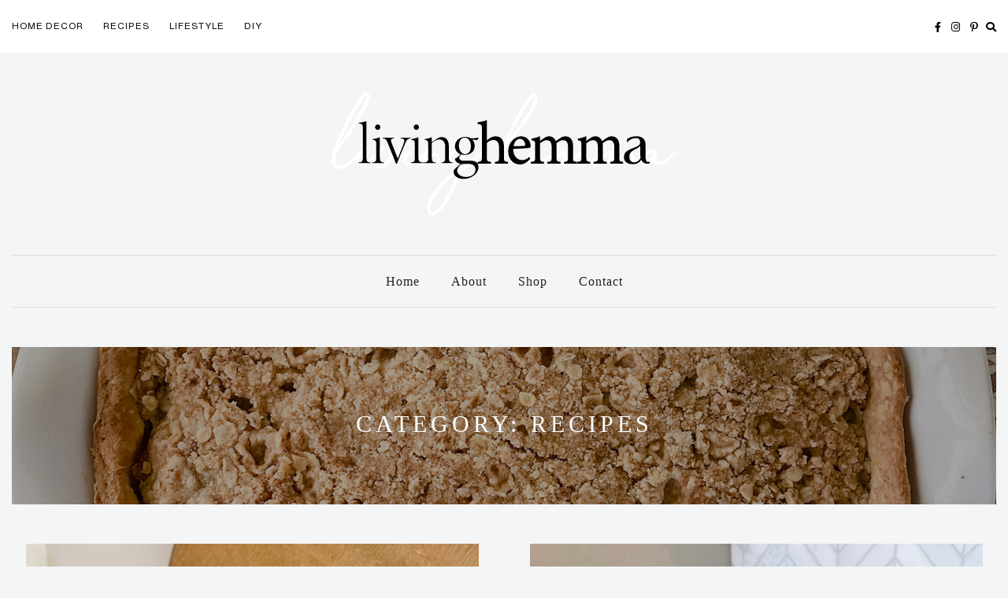

--- FILE ---
content_type: text/html; charset=UTF-8
request_url: https://livinghemma.com/category/recipes/
body_size: 14965
content:
<!DOCTYPE HTML>
<html lang="en-US">
<head>
    <meta charset="UTF-8"/>
	<meta http-equiv="X-UA-Compatible" content="IE=edge"/>
	<meta name="viewport" content="width=device-width, initial-scale=1"/>
    <meta name='robots' content='index, follow, max-image-preview:large, max-snippet:-1, max-video-preview:-1' />
	<style>img:is([sizes="auto" i], [sizes^="auto," i]) { contain-intrinsic-size: 3000px 1500px }</style>
	
	<!-- This site is optimized with the Yoast SEO plugin v19.6.1 - https://yoast.com/wordpress/plugins/seo/ -->
	<title>Recipes Archives - Living Hemma</title>
	<link rel="canonical" href="https://livinghemma.com/category/recipes/" />
	<meta property="og:locale" content="en_US" />
	<meta property="og:type" content="article" />
	<meta property="og:title" content="Recipes Archives - Living Hemma" />
	<meta property="og:url" content="https://livinghemma.com/category/recipes/" />
	<meta property="og:site_name" content="Living Hemma" />
	<meta name="twitter:card" content="summary_large_image" />
	<script type="application/ld+json" class="yoast-schema-graph">{"@context":"https://schema.org","@graph":[{"@type":"CollectionPage","@id":"https://livinghemma.com/category/recipes/","url":"https://livinghemma.com/category/recipes/","name":"Recipes Archives - Living Hemma","isPartOf":{"@id":"https://livinghemma.com/#website"},"primaryImageOfPage":{"@id":"https://livinghemma.com/category/recipes/#primaryimage"},"image":{"@id":"https://livinghemma.com/category/recipes/#primaryimage"},"thumbnailUrl":"https://livinghemma.com/wp-content/uploads/2022/05/IMG_4655-2.jpg","breadcrumb":{"@id":"https://livinghemma.com/category/recipes/#breadcrumb"},"inLanguage":"en-US"},{"@type":"ImageObject","inLanguage":"en-US","@id":"https://livinghemma.com/category/recipes/#primaryimage","url":"https://livinghemma.com/wp-content/uploads/2022/05/IMG_4655-2.jpg","contentUrl":"https://livinghemma.com/wp-content/uploads/2022/05/IMG_4655-2.jpg","width":640,"height":606},{"@type":"BreadcrumbList","@id":"https://livinghemma.com/category/recipes/#breadcrumb","itemListElement":[{"@type":"ListItem","position":1,"name":"Home","item":"https://livinghemma.com/"},{"@type":"ListItem","position":2,"name":"Recipes"}]},{"@type":"WebSite","@id":"https://livinghemma.com/#website","url":"https://livinghemma.com/","name":"Living Hemma","description":"Home &amp; Lifestyle Blog","publisher":{"@id":"https://livinghemma.com/#organization"},"potentialAction":[{"@type":"SearchAction","target":{"@type":"EntryPoint","urlTemplate":"https://livinghemma.com/?s={search_term_string}"},"query-input":"required name=search_term_string"}],"inLanguage":"en-US"},{"@type":"Organization","@id":"https://livinghemma.com/#organization","name":"Living Hemma","url":"https://livinghemma.com/","sameAs":["https://www.instagram.com/_shayna.paige_/","https://www.pinterest.com/wallgarnishco/_created/","https://www.facebook.com/shayna.olson"],"logo":{"@type":"ImageObject","inLanguage":"en-US","@id":"https://livinghemma.com/#/schema/logo/image/","url":"https://livinghemma.com/wp-content/uploads/2020/10/LHwhite-4.png","contentUrl":"https://livinghemma.com/wp-content/uploads/2020/10/LHwhite-4.png","width":440,"height":157,"caption":"Living Hemma"},"image":{"@id":"https://livinghemma.com/#/schema/logo/image/"}}]}</script>
	<!-- / Yoast SEO plugin. -->


<link rel='dns-prefetch' href='//fonts.googleapis.com' />
<link rel="alternate" type="application/rss+xml" title="Living Hemma &raquo; Feed" href="https://livinghemma.com/feed/" />
<link rel="alternate" type="application/rss+xml" title="Living Hemma &raquo; Comments Feed" href="https://livinghemma.com/comments/feed/" />
<link rel="alternate" type="application/rss+xml" title="Living Hemma &raquo; Recipes Category Feed" href="https://livinghemma.com/category/recipes/feed/" />
		<!-- This site uses the Google Analytics by MonsterInsights plugin v8.8.2 - Using Analytics tracking - https://www.monsterinsights.com/ -->
		<!-- Note: MonsterInsights is not currently configured on this site. The site owner needs to authenticate with Google Analytics in the MonsterInsights settings panel. -->
					<!-- No UA code set -->
				<!-- / Google Analytics by MonsterInsights -->
		<script type="text/javascript">
/* <![CDATA[ */
window._wpemojiSettings = {"baseUrl":"https:\/\/s.w.org\/images\/core\/emoji\/16.0.1\/72x72\/","ext":".png","svgUrl":"https:\/\/s.w.org\/images\/core\/emoji\/16.0.1\/svg\/","svgExt":".svg","source":{"concatemoji":"https:\/\/livinghemma.com\/wp-includes\/js\/wp-emoji-release.min.js?ver=6.8.3"}};
/*! This file is auto-generated */
!function(s,n){var o,i,e;function c(e){try{var t={supportTests:e,timestamp:(new Date).valueOf()};sessionStorage.setItem(o,JSON.stringify(t))}catch(e){}}function p(e,t,n){e.clearRect(0,0,e.canvas.width,e.canvas.height),e.fillText(t,0,0);var t=new Uint32Array(e.getImageData(0,0,e.canvas.width,e.canvas.height).data),a=(e.clearRect(0,0,e.canvas.width,e.canvas.height),e.fillText(n,0,0),new Uint32Array(e.getImageData(0,0,e.canvas.width,e.canvas.height).data));return t.every(function(e,t){return e===a[t]})}function u(e,t){e.clearRect(0,0,e.canvas.width,e.canvas.height),e.fillText(t,0,0);for(var n=e.getImageData(16,16,1,1),a=0;a<n.data.length;a++)if(0!==n.data[a])return!1;return!0}function f(e,t,n,a){switch(t){case"flag":return n(e,"\ud83c\udff3\ufe0f\u200d\u26a7\ufe0f","\ud83c\udff3\ufe0f\u200b\u26a7\ufe0f")?!1:!n(e,"\ud83c\udde8\ud83c\uddf6","\ud83c\udde8\u200b\ud83c\uddf6")&&!n(e,"\ud83c\udff4\udb40\udc67\udb40\udc62\udb40\udc65\udb40\udc6e\udb40\udc67\udb40\udc7f","\ud83c\udff4\u200b\udb40\udc67\u200b\udb40\udc62\u200b\udb40\udc65\u200b\udb40\udc6e\u200b\udb40\udc67\u200b\udb40\udc7f");case"emoji":return!a(e,"\ud83e\udedf")}return!1}function g(e,t,n,a){var r="undefined"!=typeof WorkerGlobalScope&&self instanceof WorkerGlobalScope?new OffscreenCanvas(300,150):s.createElement("canvas"),o=r.getContext("2d",{willReadFrequently:!0}),i=(o.textBaseline="top",o.font="600 32px Arial",{});return e.forEach(function(e){i[e]=t(o,e,n,a)}),i}function t(e){var t=s.createElement("script");t.src=e,t.defer=!0,s.head.appendChild(t)}"undefined"!=typeof Promise&&(o="wpEmojiSettingsSupports",i=["flag","emoji"],n.supports={everything:!0,everythingExceptFlag:!0},e=new Promise(function(e){s.addEventListener("DOMContentLoaded",e,{once:!0})}),new Promise(function(t){var n=function(){try{var e=JSON.parse(sessionStorage.getItem(o));if("object"==typeof e&&"number"==typeof e.timestamp&&(new Date).valueOf()<e.timestamp+604800&&"object"==typeof e.supportTests)return e.supportTests}catch(e){}return null}();if(!n){if("undefined"!=typeof Worker&&"undefined"!=typeof OffscreenCanvas&&"undefined"!=typeof URL&&URL.createObjectURL&&"undefined"!=typeof Blob)try{var e="postMessage("+g.toString()+"("+[JSON.stringify(i),f.toString(),p.toString(),u.toString()].join(",")+"));",a=new Blob([e],{type:"text/javascript"}),r=new Worker(URL.createObjectURL(a),{name:"wpTestEmojiSupports"});return void(r.onmessage=function(e){c(n=e.data),r.terminate(),t(n)})}catch(e){}c(n=g(i,f,p,u))}t(n)}).then(function(e){for(var t in e)n.supports[t]=e[t],n.supports.everything=n.supports.everything&&n.supports[t],"flag"!==t&&(n.supports.everythingExceptFlag=n.supports.everythingExceptFlag&&n.supports[t]);n.supports.everythingExceptFlag=n.supports.everythingExceptFlag&&!n.supports.flag,n.DOMReady=!1,n.readyCallback=function(){n.DOMReady=!0}}).then(function(){return e}).then(function(){var e;n.supports.everything||(n.readyCallback(),(e=n.source||{}).concatemoji?t(e.concatemoji):e.wpemoji&&e.twemoji&&(t(e.twemoji),t(e.wpemoji)))}))}((window,document),window._wpemojiSettings);
/* ]]> */
</script>
<link rel='stylesheet' id='stripe-main-styles-css' href='https://livinghemma.com/wp-content/mu-plugins/vendor/godaddy/mwc-core/assets/css/stripe-settings.css' type='text/css' media='all' />
<link rel='stylesheet' id='sbi_styles-css' href='https://livinghemma.com/wp-content/plugins/instagram-feed/css/sbi-styles.min.css?ver=6.0.7' type='text/css' media='all' />
<style id='wp-emoji-styles-inline-css' type='text/css'>

	img.wp-smiley, img.emoji {
		display: inline !important;
		border: none !important;
		box-shadow: none !important;
		height: 1em !important;
		width: 1em !important;
		margin: 0 0.07em !important;
		vertical-align: -0.1em !important;
		background: none !important;
		padding: 0 !important;
	}
</style>
<link rel='stylesheet' id='wp-block-library-css' href='https://livinghemma.com/wp-includes/css/dist/block-library/style.min.css?ver=6.8.3' type='text/css' media='all' />
<style id='classic-theme-styles-inline-css' type='text/css'>
/*! This file is auto-generated */
.wp-block-button__link{color:#fff;background-color:#32373c;border-radius:9999px;box-shadow:none;text-decoration:none;padding:calc(.667em + 2px) calc(1.333em + 2px);font-size:1.125em}.wp-block-file__button{background:#32373c;color:#fff;text-decoration:none}
</style>
<link rel='stylesheet' id='wc-block-vendors-style-css' href='https://livinghemma.com/wp-content/plugins/woocommerce/packages/woocommerce-blocks/build/vendors-style.css?ver=3.6.0' type='text/css' media='all' />
<link rel='stylesheet' id='wc-block-style-css' href='https://livinghemma.com/wp-content/plugins/woocommerce/packages/woocommerce-blocks/build/style.css?ver=3.6.0' type='text/css' media='all' />
<link rel='stylesheet' id='coblocks-frontend-css' href='https://livinghemma.com/wp-content/plugins/coblocks/dist/style-coblocks-1.css?ver=2.24.2' type='text/css' media='all' />
<style id='global-styles-inline-css' type='text/css'>
:root{--wp--preset--aspect-ratio--square: 1;--wp--preset--aspect-ratio--4-3: 4/3;--wp--preset--aspect-ratio--3-4: 3/4;--wp--preset--aspect-ratio--3-2: 3/2;--wp--preset--aspect-ratio--2-3: 2/3;--wp--preset--aspect-ratio--16-9: 16/9;--wp--preset--aspect-ratio--9-16: 9/16;--wp--preset--color--black: #000000;--wp--preset--color--cyan-bluish-gray: #abb8c3;--wp--preset--color--white: #ffffff;--wp--preset--color--pale-pink: #f78da7;--wp--preset--color--vivid-red: #cf2e2e;--wp--preset--color--luminous-vivid-orange: #ff6900;--wp--preset--color--luminous-vivid-amber: #fcb900;--wp--preset--color--light-green-cyan: #7bdcb5;--wp--preset--color--vivid-green-cyan: #00d084;--wp--preset--color--pale-cyan-blue: #8ed1fc;--wp--preset--color--vivid-cyan-blue: #0693e3;--wp--preset--color--vivid-purple: #9b51e0;--wp--preset--gradient--vivid-cyan-blue-to-vivid-purple: linear-gradient(135deg,rgba(6,147,227,1) 0%,rgb(155,81,224) 100%);--wp--preset--gradient--light-green-cyan-to-vivid-green-cyan: linear-gradient(135deg,rgb(122,220,180) 0%,rgb(0,208,130) 100%);--wp--preset--gradient--luminous-vivid-amber-to-luminous-vivid-orange: linear-gradient(135deg,rgba(252,185,0,1) 0%,rgba(255,105,0,1) 100%);--wp--preset--gradient--luminous-vivid-orange-to-vivid-red: linear-gradient(135deg,rgba(255,105,0,1) 0%,rgb(207,46,46) 100%);--wp--preset--gradient--very-light-gray-to-cyan-bluish-gray: linear-gradient(135deg,rgb(238,238,238) 0%,rgb(169,184,195) 100%);--wp--preset--gradient--cool-to-warm-spectrum: linear-gradient(135deg,rgb(74,234,220) 0%,rgb(151,120,209) 20%,rgb(207,42,186) 40%,rgb(238,44,130) 60%,rgb(251,105,98) 80%,rgb(254,248,76) 100%);--wp--preset--gradient--blush-light-purple: linear-gradient(135deg,rgb(255,206,236) 0%,rgb(152,150,240) 100%);--wp--preset--gradient--blush-bordeaux: linear-gradient(135deg,rgb(254,205,165) 0%,rgb(254,45,45) 50%,rgb(107,0,62) 100%);--wp--preset--gradient--luminous-dusk: linear-gradient(135deg,rgb(255,203,112) 0%,rgb(199,81,192) 50%,rgb(65,88,208) 100%);--wp--preset--gradient--pale-ocean: linear-gradient(135deg,rgb(255,245,203) 0%,rgb(182,227,212) 50%,rgb(51,167,181) 100%);--wp--preset--gradient--electric-grass: linear-gradient(135deg,rgb(202,248,128) 0%,rgb(113,206,126) 100%);--wp--preset--gradient--midnight: linear-gradient(135deg,rgb(2,3,129) 0%,rgb(40,116,252) 100%);--wp--preset--font-size--small: 13px;--wp--preset--font-size--medium: 20px;--wp--preset--font-size--large: 36px;--wp--preset--font-size--x-large: 42px;--wp--preset--spacing--20: 0.44rem;--wp--preset--spacing--30: 0.67rem;--wp--preset--spacing--40: 1rem;--wp--preset--spacing--50: 1.5rem;--wp--preset--spacing--60: 2.25rem;--wp--preset--spacing--70: 3.38rem;--wp--preset--spacing--80: 5.06rem;--wp--preset--shadow--natural: 6px 6px 9px rgba(0, 0, 0, 0.2);--wp--preset--shadow--deep: 12px 12px 50px rgba(0, 0, 0, 0.4);--wp--preset--shadow--sharp: 6px 6px 0px rgba(0, 0, 0, 0.2);--wp--preset--shadow--outlined: 6px 6px 0px -3px rgba(255, 255, 255, 1), 6px 6px rgba(0, 0, 0, 1);--wp--preset--shadow--crisp: 6px 6px 0px rgba(0, 0, 0, 1);}:where(.is-layout-flex){gap: 0.5em;}:where(.is-layout-grid){gap: 0.5em;}body .is-layout-flex{display: flex;}.is-layout-flex{flex-wrap: wrap;align-items: center;}.is-layout-flex > :is(*, div){margin: 0;}body .is-layout-grid{display: grid;}.is-layout-grid > :is(*, div){margin: 0;}:where(.wp-block-columns.is-layout-flex){gap: 2em;}:where(.wp-block-columns.is-layout-grid){gap: 2em;}:where(.wp-block-post-template.is-layout-flex){gap: 1.25em;}:where(.wp-block-post-template.is-layout-grid){gap: 1.25em;}.has-black-color{color: var(--wp--preset--color--black) !important;}.has-cyan-bluish-gray-color{color: var(--wp--preset--color--cyan-bluish-gray) !important;}.has-white-color{color: var(--wp--preset--color--white) !important;}.has-pale-pink-color{color: var(--wp--preset--color--pale-pink) !important;}.has-vivid-red-color{color: var(--wp--preset--color--vivid-red) !important;}.has-luminous-vivid-orange-color{color: var(--wp--preset--color--luminous-vivid-orange) !important;}.has-luminous-vivid-amber-color{color: var(--wp--preset--color--luminous-vivid-amber) !important;}.has-light-green-cyan-color{color: var(--wp--preset--color--light-green-cyan) !important;}.has-vivid-green-cyan-color{color: var(--wp--preset--color--vivid-green-cyan) !important;}.has-pale-cyan-blue-color{color: var(--wp--preset--color--pale-cyan-blue) !important;}.has-vivid-cyan-blue-color{color: var(--wp--preset--color--vivid-cyan-blue) !important;}.has-vivid-purple-color{color: var(--wp--preset--color--vivid-purple) !important;}.has-black-background-color{background-color: var(--wp--preset--color--black) !important;}.has-cyan-bluish-gray-background-color{background-color: var(--wp--preset--color--cyan-bluish-gray) !important;}.has-white-background-color{background-color: var(--wp--preset--color--white) !important;}.has-pale-pink-background-color{background-color: var(--wp--preset--color--pale-pink) !important;}.has-vivid-red-background-color{background-color: var(--wp--preset--color--vivid-red) !important;}.has-luminous-vivid-orange-background-color{background-color: var(--wp--preset--color--luminous-vivid-orange) !important;}.has-luminous-vivid-amber-background-color{background-color: var(--wp--preset--color--luminous-vivid-amber) !important;}.has-light-green-cyan-background-color{background-color: var(--wp--preset--color--light-green-cyan) !important;}.has-vivid-green-cyan-background-color{background-color: var(--wp--preset--color--vivid-green-cyan) !important;}.has-pale-cyan-blue-background-color{background-color: var(--wp--preset--color--pale-cyan-blue) !important;}.has-vivid-cyan-blue-background-color{background-color: var(--wp--preset--color--vivid-cyan-blue) !important;}.has-vivid-purple-background-color{background-color: var(--wp--preset--color--vivid-purple) !important;}.has-black-border-color{border-color: var(--wp--preset--color--black) !important;}.has-cyan-bluish-gray-border-color{border-color: var(--wp--preset--color--cyan-bluish-gray) !important;}.has-white-border-color{border-color: var(--wp--preset--color--white) !important;}.has-pale-pink-border-color{border-color: var(--wp--preset--color--pale-pink) !important;}.has-vivid-red-border-color{border-color: var(--wp--preset--color--vivid-red) !important;}.has-luminous-vivid-orange-border-color{border-color: var(--wp--preset--color--luminous-vivid-orange) !important;}.has-luminous-vivid-amber-border-color{border-color: var(--wp--preset--color--luminous-vivid-amber) !important;}.has-light-green-cyan-border-color{border-color: var(--wp--preset--color--light-green-cyan) !important;}.has-vivid-green-cyan-border-color{border-color: var(--wp--preset--color--vivid-green-cyan) !important;}.has-pale-cyan-blue-border-color{border-color: var(--wp--preset--color--pale-cyan-blue) !important;}.has-vivid-cyan-blue-border-color{border-color: var(--wp--preset--color--vivid-cyan-blue) !important;}.has-vivid-purple-border-color{border-color: var(--wp--preset--color--vivid-purple) !important;}.has-vivid-cyan-blue-to-vivid-purple-gradient-background{background: var(--wp--preset--gradient--vivid-cyan-blue-to-vivid-purple) !important;}.has-light-green-cyan-to-vivid-green-cyan-gradient-background{background: var(--wp--preset--gradient--light-green-cyan-to-vivid-green-cyan) !important;}.has-luminous-vivid-amber-to-luminous-vivid-orange-gradient-background{background: var(--wp--preset--gradient--luminous-vivid-amber-to-luminous-vivid-orange) !important;}.has-luminous-vivid-orange-to-vivid-red-gradient-background{background: var(--wp--preset--gradient--luminous-vivid-orange-to-vivid-red) !important;}.has-very-light-gray-to-cyan-bluish-gray-gradient-background{background: var(--wp--preset--gradient--very-light-gray-to-cyan-bluish-gray) !important;}.has-cool-to-warm-spectrum-gradient-background{background: var(--wp--preset--gradient--cool-to-warm-spectrum) !important;}.has-blush-light-purple-gradient-background{background: var(--wp--preset--gradient--blush-light-purple) !important;}.has-blush-bordeaux-gradient-background{background: var(--wp--preset--gradient--blush-bordeaux) !important;}.has-luminous-dusk-gradient-background{background: var(--wp--preset--gradient--luminous-dusk) !important;}.has-pale-ocean-gradient-background{background: var(--wp--preset--gradient--pale-ocean) !important;}.has-electric-grass-gradient-background{background: var(--wp--preset--gradient--electric-grass) !important;}.has-midnight-gradient-background{background: var(--wp--preset--gradient--midnight) !important;}.has-small-font-size{font-size: var(--wp--preset--font-size--small) !important;}.has-medium-font-size{font-size: var(--wp--preset--font-size--medium) !important;}.has-large-font-size{font-size: var(--wp--preset--font-size--large) !important;}.has-x-large-font-size{font-size: var(--wp--preset--font-size--x-large) !important;}
:where(.wp-block-post-template.is-layout-flex){gap: 1.25em;}:where(.wp-block-post-template.is-layout-grid){gap: 1.25em;}
:where(.wp-block-columns.is-layout-flex){gap: 2em;}:where(.wp-block-columns.is-layout-grid){gap: 2em;}
:root :where(.wp-block-pullquote){font-size: 1.5em;line-height: 1.6;}
</style>
<link rel='stylesheet' id='contact-form-7-css' href='https://livinghemma.com/wp-content/plugins/contact-form-7/includes/css/styles.css?ver=5.6.3' type='text/css' media='all' />
<style id='woocommerce-inline-inline-css' type='text/css'>
.woocommerce form .form-row .required { visibility: visible; }
</style>
<link rel='stylesheet' id='wp-components-css' href='https://livinghemma.com/wp-includes/css/dist/components/style.min.css?ver=6.8.3' type='text/css' media='all' />
<link rel='stylesheet' id='godaddy-styles-css' href='https://livinghemma.com/wp-content/mu-plugins/vendor/wpex/godaddy-launch/includes/Dependencies/GoDaddy/Styles/build/latest.css?ver=2.0.2' type='text/css' media='all' />
<link rel='stylesheet' id='google-fonts-css' href='//fonts.googleapis.com/css?family=Lora%3A%7CAlmendra%3A200%7CAlmarai%3Anormal%7CBayon%3A100normal&#038;subset=latin%2Clatin-ext&#038;ver=6.8.3' type='text/css' media='all' />
<link rel='stylesheet' id='bootstrap-css' href='https://livinghemma.com/wp-content/themes/rebecca/libs/bootstrap/bootstrap.min.css?ver=6.8.3' type='text/css' media='all' />
<link rel='stylesheet' id='fontawesome-css' href='https://livinghemma.com/wp-content/themes/rebecca/libs/fontawesome/css/all.min.css?ver=6.8.3' type='text/css' media='all' />
<link rel='stylesheet' id='owl-carousel-css' href='https://livinghemma.com/wp-content/themes/rebecca/libs/owl/owl.carousel.css?ver=6.8.3' type='text/css' media='all' />
<link rel='stylesheet' id='rebecca-normalize-css' href='https://livinghemma.com/wp-content/themes/rebecca/assets/css/normalize.css?ver=6.8.3' type='text/css' media='all' />
<link rel='stylesheet' id='rebecca-woo-css' href='https://livinghemma.com/wp-content/themes/rebecca/assets/css/woo.css?ver=709' type='text/css' media='all' />
<link rel='stylesheet' id='rebecca-style-css' href='https://livinghemma.com/wp-content/themes/rebecca/style.css?ver=611' type='text/css' media='all' />
<style id='rebecca-style-inline-css' type='text/css'>

        .site-branding {
            padding-top: 50px;
        }
        .site-branding {
            padding-bottom: 50px;
        }
            :root{
                --meta-color: #9e9e9e;
            }
            :root{
                --accent-color: #999999;
            }
            .credits {
                background-color: #ffffff;
            }
            .copyright {
                color: #000000;
            }
            .credits .social-icons a {
                color: #0a0a0a;
            }
            :root{
                --heading-fonts: Almendra;
            }
            h1, h2, h3, h4, h5, h6{
                font-weight: 200;
            }
                .nav-primary {
                     font-family: Almarai;
                }
                .nav-primary .nav-menu .nav-right a {
                    color: #000000
                }
                .nav-primary {
        	       background: #ffffff;
                }
                .nav-primary {
                    color: #000000;
                }
                .nav-primary .mobile-toggle span {
                    background-color: #000000;
                }
            @media( min-width: 992px ) {
                .nav-primary .primary-menu ul {
                    background-color: #ffffff
                }
                .nav-primary .primary-menu li a {  }
            }
                .nav-second {
                     font-family: Bayon;
                }
            @media( min-width: 992px ) {
                .nav-second .primary-menu ul {
                    background-color: ;
                }
                .nav-second .primary-menu li a { font-weight: 100; font-size: 16px; text-transform: capitalize; }
                .nav-second .primary-menu {
                    border-color: ;
                }
            }
            .mc4wp-form {
            	background-color: #ffffff;
            }
        
</style>
<link rel='stylesheet' id='rebecca-child-style-css' href='https://livinghemma.com/wp-content/themes/rebecca-child/style.css?ver=873' type='text/css' media='all' />
<script type="text/javascript" src="https://livinghemma.com/wp-includes/js/jquery/jquery.min.js?ver=3.7.1" id="jquery-core-js"></script>
<script type="text/javascript" src="https://livinghemma.com/wp-includes/js/jquery/jquery-migrate.min.js?ver=3.4.1" id="jquery-migrate-js"></script>
<link rel="https://api.w.org/" href="https://livinghemma.com/wp-json/" /><link rel="alternate" title="JSON" type="application/json" href="https://livinghemma.com/wp-json/wp/v2/categories/72" /><link rel="EditURI" type="application/rsd+xml" title="RSD" href="https://livinghemma.com/xmlrpc.php?rsd" />

		<!-- GA Google Analytics @ https://m0n.co/ga -->
		<script async src="https://www.googletagmanager.com/gtag/js?id=G-R8173DMF7F"></script>
		<script>
			window.dataLayer = window.dataLayer || [];
			function gtag(){dataLayer.push(arguments);}
			gtag('js', new Date());
			gtag('config', 'G-R8173DMF7F');
		</script>

	<script data-ad-client="ca-pub-9713769108470696" async src="https://pagead2.googlesyndication.com/pagead/js/adsbygoogle.js"></script>

<meta name="google-site-verification" content="jChlKPOomoMvCSFk0YXeY9RXSwIdOXzvnDb7aZeFxLw" />

<script id="mcjs">!function(c,h,i,m,p){m=c.createElement(h),p=c.getElementsByTagName(h)[0],m.async=1,m.src=i,p.parentNode.insertBefore(m,p)}(document,"script","https://chimpstatic.com/mcjs-connected/js/users/6f813822018db4eb91c1f554d/62c30d805a7d4002788a967b3.js");</script><style type="text/css"> .wprm-comment-rating svg { width: 18px !important; height: 18px !important; } img.wprm-comment-rating { width: 90px !important; height: 18px !important; } .wprm-comment-rating svg path { fill: #343434; } .wprm-comment-rating svg polygon { stroke: #343434; } .wprm-comment-ratings-container svg .wprm-star-full { fill: #343434; } .wprm-comment-ratings-container svg .wprm-star-empty { stroke: #343434; }</style><style type="text/css">
.comment-form .tasty-recipes-ratings-buttons{unicode-bidi:bidi-override;direction:rtl;text-align:left;display:block}.comment-form .tasty-recipes-ratings-buttons>span{display:inline-block;position:relative;width:1.1em}.comment-form .tasty-recipes-ratings-buttons>span i{font-style:normal}.comment-form .tasty-recipes-ratings-buttons>span .unchecked{display:inline-block}.comment-form .tasty-recipes-ratings-buttons>input:checked~span .unchecked,.comment-form .tasty-recipes-ratings-buttons>span .checked{display:none}.comment-form .tasty-recipes-ratings-buttons>input:checked~span .checked{display:inline-block}@media only screen and (min-width:1024px){.comment-form .tasty-recipes-ratings-buttons:not(:hover)>input:checked~span .unchecked,.comment-form .tasty-recipes-ratings-buttons>:hover .unchecked,.comment-form .tasty-recipes-ratings-buttons>:hover~span .unchecked{display:none}.comment-form .tasty-recipes-ratings-buttons:not(:hover)>input:checked~span .checked,.comment-form .tasty-recipes-ratings-buttons>:hover .checked,.comment-form .tasty-recipes-ratings-buttons>:hover~span .checked{display:inline-block}}.comment-form .tasty-recipes-ratings-buttons>input{margin-left:-1.1em;margin-right:0;top:3px;width:1.1em;height:1.1em;position:relative;z-index:2;opacity:0}
</style>
	<noscript><style>.woocommerce-product-gallery{ opacity: 1 !important; }</style></noscript>
	<meta name="generator" content="Elementor 3.32.2; features: additional_custom_breakpoints; settings: css_print_method-external, google_font-enabled, font_display-auto">
			<style>
				.e-con.e-parent:nth-of-type(n+4):not(.e-lazyloaded):not(.e-no-lazyload),
				.e-con.e-parent:nth-of-type(n+4):not(.e-lazyloaded):not(.e-no-lazyload) * {
					background-image: none !important;
				}
				@media screen and (max-height: 1024px) {
					.e-con.e-parent:nth-of-type(n+3):not(.e-lazyloaded):not(.e-no-lazyload),
					.e-con.e-parent:nth-of-type(n+3):not(.e-lazyloaded):not(.e-no-lazyload) * {
						background-image: none !important;
					}
				}
				@media screen and (max-height: 640px) {
					.e-con.e-parent:nth-of-type(n+2):not(.e-lazyloaded):not(.e-no-lazyload),
					.e-con.e-parent:nth-of-type(n+2):not(.e-lazyloaded):not(.e-no-lazyload) * {
						background-image: none !important;
					}
				}
			</style>
			<style type="text/css" id="custom-background-css">
body.custom-background { background-color: #f4f5f5; }
</style>
	<link rel="icon" href="https://livinghemma.com/wp-content/uploads/2020/10/LivingHemmaFavi-100x100.jpg" sizes="32x32" />
<link rel="icon" href="https://livinghemma.com/wp-content/uploads/2020/10/LivingHemmaFavi.jpg" sizes="192x192" />
<link rel="apple-touch-icon" href="https://livinghemma.com/wp-content/uploads/2020/10/LivingHemmaFavi.jpg" />
<meta name="msapplication-TileImage" content="https://livinghemma.com/wp-content/uploads/2020/10/LivingHemmaFavi.jpg" />
</head>
<body class="archive category category-recipes category-72 custom-background wp-custom-logo wp-theme-rebecca wp-child-theme-rebecca-child theme-rebecca woocommerce-no-js elementor-default elementor-kit-417">
        <header class="site-header">
                <nav class="nav-primary">
            <div class="container">
                <div class="nav-wrap">
                    <div class="mobile-toggle">
                        <a href="javascript:void(0)" class="open-menu">
                            <span></span>
                            <span></span>
                            <span></span>
                        </a>
                    </div>
                    <div class="nav-menu">
                        <div class="nav-left">
                            <ul id="primary-menu" class="primary-menu"><li id="menu-item-64" class="menu-item menu-item-type-taxonomy menu-item-object-category menu-item-64"><a href="https://livinghemma.com/category/homedecor/">Home Decor</a></li>
<li id="menu-item-384" class="menu-item menu-item-type-taxonomy menu-item-object-category current-menu-item menu-item-384"><a href="https://livinghemma.com/category/recipes/" aria-current="page">Recipes</a></li>
<li id="menu-item-385" class="menu-item menu-item-type-taxonomy menu-item-object-category menu-item-385"><a href="https://livinghemma.com/category/lifestyle/">Lifestyle</a></li>
<li id="menu-item-477" class="menu-item menu-item-type-taxonomy menu-item-object-category menu-item-477"><a href="https://livinghemma.com/category/diy/">DIY</a></li>
</ul>                        </div>
                        <div class="nav-right">
                            <div class="social-icons">
    <a class="social-icon" href="http://www.facebook.com/shayna.olson" ><i class="fab fa-facebook-f"></i></a>    	<a class="social-icon" href="http://www.instagram.com/_shayna.paige_" ><i class="fab fa-instagram"></i></a>	<a class="social-icon" href="https://www.pinterest.com/wallgarnishco/_created/" ><i class="fab fa-pinterest-p"></i></a>						    </div>
                            <div class="search-wrap">
                                <a href="javascript:void(0)"><i class="fa fa-search"></i></a>
                                <form method="get" class="searchform" action="https://livinghemma.com/">
	<input type="text" class="text" placeholder="Search and hit enter..." name="s" />
</form>                            </div>
                        </div>
                    </div>
                </div>
            </div>
        </nav>
                <div class="container">
            <div class="site-branding">
                                <p class="site-logo">
                    <a href="https://livinghemma.com/">
                                                    <img src="https://livinghemma.com/wp-content/uploads/2020/10/LHwhite-4.png" alt="Living Hemma" />
                                            </a>
                </p>
                                            </div>
        </div>
                <nav class="nav-second">
            <div class="container">
                <div class="nav-wrap">
                    <div class="mobile-toggle">
                        <a href="javascript:void(0)" class="open-menu">
                            <span></span>
                            <span></span>
                            <span></span>
                        </a>
                    </div>
                    <div class="nav-menu">
                    <ul id="primary-menu" class="primary-menu"><li id="menu-item-68" class="menu-item menu-item-type-custom menu-item-object-custom menu-item-home menu-item-68"><a href="https://livinghemma.com/">Home</a></li>
<li id="menu-item-74" class="menu-item menu-item-type-post_type menu-item-object-page menu-item-74"><a href="https://livinghemma.com/about/">About</a></li>
<li id="menu-item-400" class="menu-item menu-item-type-custom menu-item-object-custom menu-item-400"><a href="https://wallgarnish.com/">Shop</a></li>
<li id="menu-item-152" class="menu-item menu-item-type-post_type menu-item-object-page menu-item-152"><a href="https://livinghemma.com/contact-4/">Contact</a></li>
</ul>                     </div>
                </div>
            </div>
        </nav>
            </header>
    <div class="site-container">
        <div class="container">
<div class="archive-box" style="background-image: url(https://livinghemma.com/wp-content/uploads/2020/11/AppliePie.jpg);">
	<div class="content-text">
        <h1>Category: <span>Recipes</span></h1>
            </div>
</div>


<div class="row">
    <div class="col-lg-12">
                        <div class="rebecca-blog blog-2cols-grid">
                    <div class="row">
                                                    <article class="col-sm-6 post-small post-736 post type-post status-publish format-standard has-post-thumbnail hentry category-recipes tag-cocktails tag-drinks tag-margarita tag-mexican tag-recipe tag-spanish">
                                                                <a class="entry-image" href="https://livinghemma.com/2022/05/classic-margarita-recipe/">
                                    <img fetchpriority="high" width="575" height="575" src="https://livinghemma.com/wp-content/uploads/2022/05/IMG_4655-2-575x575.jpg" class="attachment-post-small size-post-small wp-post-image" alt="" decoding="async" srcset="https://livinghemma.com/wp-content/uploads/2022/05/IMG_4655-2-575x575.jpg 575w, https://livinghemma.com/wp-content/uploads/2022/05/IMG_4655-2-150x150.jpg 150w, https://livinghemma.com/wp-content/uploads/2022/05/IMG_4655-2-500x500.jpg 500w, https://livinghemma.com/wp-content/uploads/2022/05/IMG_4655-2-600x600.jpg 600w, https://livinghemma.com/wp-content/uploads/2022/05/IMG_4655-2-100x100.jpg 100w" sizes="(max-width: 575px) 100vw, 575px" />                                </a>
                                                                <div class="entry-meta">
                                    <div class="entry-date">May 5, 2022</div>
                                    <div class="entry-categories"><a href="https://livinghemma.com/category/recipes/" rel="category tag">Recipes</a></div>
                                </div>
                                <h2 class="entry-title">
                                    <a href="https://livinghemma.com/2022/05/classic-margarita-recipe/">
                                        Classic Margarita Recipe                                    </a>
                                </h2>
                                <div class="entry-excerpt">
                                    It&#8217;s Cinco de Mayo, so what an appropriate time to share the classic margarita recipe that I like to go by. Before we hop into that, if you are making...                                </div>
                            </article>
                                                        <article class="col-sm-6 post-small post-647 post type-post status-publish format-standard has-post-thumbnail hentry category-recipes tag-dessert tag-strawberry-shortcake">
                                                                <a class="entry-image" href="https://livinghemma.com/2021/05/classic-strawberry-shortcake/">
                                    <img width="575" height="575" src="https://livinghemma.com/wp-content/uploads/2021/05/strawberry-575x575.jpg" class="attachment-post-small size-post-small wp-post-image" alt="" decoding="async" srcset="https://livinghemma.com/wp-content/uploads/2021/05/strawberry-575x575.jpg 575w, https://livinghemma.com/wp-content/uploads/2021/05/strawberry-150x150.jpg 150w, https://livinghemma.com/wp-content/uploads/2021/05/strawberry-500x500.jpg 500w, https://livinghemma.com/wp-content/uploads/2021/05/strawberry-600x600.jpg 600w, https://livinghemma.com/wp-content/uploads/2021/05/strawberry-100x100.jpg 100w" sizes="(max-width: 575px) 100vw, 575px" />                                </a>
                                                                <div class="entry-meta">
                                    <div class="entry-date">May 7, 2021</div>
                                    <div class="entry-categories"><a href="https://livinghemma.com/category/recipes/" rel="category tag">Recipes</a></div>
                                </div>
                                <h2 class="entry-title">
                                    <a href="https://livinghemma.com/2021/05/classic-strawberry-shortcake/">
                                        Classic Strawberry Shortcake                                    </a>
                                </h2>
                                <div class="entry-excerpt">
                                    A classic strawberry shortcake is made with biscuits, and I love that I can make a big batch and use the biscuits for breakfast and dessert. The biscuits can also...                                </div>
                            </article>
                                                        <article class="col-sm-6 post-small post-648 post type-post status-publish format-standard has-post-thumbnail hentry category-recipes">
                                                                <a class="entry-image" href="https://livinghemma.com/2021/05/easy-homemade-biscuits/">
                                    <img width="575" height="575" src="https://livinghemma.com/wp-content/uploads/2021/05/biscuits-5-575x575.jpg" class="attachment-post-small size-post-small wp-post-image" alt="Biscuit recipe" decoding="async" srcset="https://livinghemma.com/wp-content/uploads/2021/05/biscuits-5-575x575.jpg 575w, https://livinghemma.com/wp-content/uploads/2021/05/biscuits-5-150x150.jpg 150w, https://livinghemma.com/wp-content/uploads/2021/05/biscuits-5-500x500.jpg 500w, https://livinghemma.com/wp-content/uploads/2021/05/biscuits-5-600x600.jpg 600w, https://livinghemma.com/wp-content/uploads/2021/05/biscuits-5-100x100.jpg 100w" sizes="(max-width: 575px) 100vw, 575px" />                                </a>
                                                                <div class="entry-meta">
                                    <div class="entry-date">May 7, 2021</div>
                                    <div class="entry-categories"><a href="https://livinghemma.com/category/recipes/" rel="category tag">Recipes</a></div>
                                </div>
                                <h2 class="entry-title">
                                    <a href="https://livinghemma.com/2021/05/easy-homemade-biscuits/">
                                        Easy Homemade Biscuits                                    </a>
                                </h2>
                                <div class="entry-excerpt">
                                    Homemade biscuits are such a good staple to have in your recipe book for breakfast or brunch. You can make these biscuits with gravy, for a classic strawberry shortcake or...                                </div>
                            </article>
                                                        <article class="col-sm-6 post-small post-434 post type-post status-publish format-standard has-post-thumbnail hentry category-recipes tag-breakfast tag-danish tag-ebelskiver tag-holiday tag-holidays tag-hygge tag-pancake tag-recipe tag-scandinavian">
                                                                <a class="entry-image" href="https://livinghemma.com/2020/12/ebelskivers-danish-pancakes-recipe/">
                                    <img width="575" height="575" src="https://livinghemma.com/wp-content/uploads/2020/12/EbilMain-575x575.jpg" class="attachment-post-small size-post-small wp-post-image" alt="" decoding="async" srcset="https://livinghemma.com/wp-content/uploads/2020/12/EbilMain-575x575.jpg 575w, https://livinghemma.com/wp-content/uploads/2020/12/EbilMain-150x150.jpg 150w, https://livinghemma.com/wp-content/uploads/2020/12/EbilMain-500x500.jpg 500w, https://livinghemma.com/wp-content/uploads/2020/12/EbilMain-600x600.jpg 600w, https://livinghemma.com/wp-content/uploads/2020/12/EbilMain-100x100.jpg 100w" sizes="(max-width: 575px) 100vw, 575px" />                                </a>
                                                                <div class="entry-meta">
                                    <div class="entry-date">December 7, 2020</div>
                                    <div class="entry-categories"><a href="https://livinghemma.com/category/recipes/" rel="category tag">Recipes</a></div>
                                </div>
                                <h2 class="entry-title">
                                    <a href="https://livinghemma.com/2020/12/ebelskivers-danish-pancakes-recipe/">
                                        Ebelskivers (Danish Pancakes)                                    </a>
                                </h2>
                                <div class="entry-excerpt">
                                    Have you ever heard of an ebelksiver? They are basically a Danish pancake ball that the Danish make every Christmas. They are light, fluffy and you can put filling in...                                </div>
                            </article>
                                                        <article class="col-sm-6 post-small post-357 post type-post status-publish format-standard has-post-thumbnail hentry category-recipes tag-apple tag-dessert tag-holiday tag-pie tag-recipe">
                                                                <a class="entry-image" href="https://livinghemma.com/2020/11/the-best-apple-crumble-pie/">
                                    <img width="575" height="575" src="https://livinghemma.com/wp-content/uploads/2020/11/AppliePie-575x575.jpg" class="attachment-post-small size-post-small wp-post-image" alt="" decoding="async" srcset="https://livinghemma.com/wp-content/uploads/2020/11/AppliePie-575x575.jpg 575w, https://livinghemma.com/wp-content/uploads/2020/11/AppliePie-150x150.jpg 150w, https://livinghemma.com/wp-content/uploads/2020/11/AppliePie-500x500.jpg 500w, https://livinghemma.com/wp-content/uploads/2020/11/AppliePie-600x600.jpg 600w, https://livinghemma.com/wp-content/uploads/2020/11/AppliePie-100x100.jpg 100w" sizes="(max-width: 575px) 100vw, 575px" />                                </a>
                                                                <div class="entry-meta">
                                    <div class="entry-date">November 21, 2020</div>
                                    <div class="entry-categories"><a href="https://livinghemma.com/category/recipes/" rel="category tag">Recipes</a></div>
                                </div>
                                <h2 class="entry-title">
                                    <a href="https://livinghemma.com/2020/11/the-best-apple-crumble-pie/">
                                        The Best Apple Crumble Pie                                    </a>
                                </h2>
                                <div class="entry-excerpt">
                                    Apple crumble is basically apple pie with a twist, instead of topping it with crust, it has a streusel. If we are talking pie, apple is my favorite hands down!...                                </div>
                            </article>
                                                </div>
                </div>
                    </div>
    </div>

        </div>
    </div>
    <div class="site-footer">
                <div class="footer-ins">
            <div id="text-1" class="widget widget_text">			<div class="textwidget">
<div id="sb_instagram"  class="sbi sbi_mob_col_1 sbi_tab_col_2 sbi_col_4 sbi_width_resp" style="padding-bottom: 10px;width: 100%;" data-feedid="sbi_17841401034612943#8"  data-res="auto" data-cols="4" data-colsmobile="1" data-colstablet="2" data-num="8" data-nummobile="" data-shortcode-atts="{}"  data-postid="" data-locatornonce="6451173d61" data-sbi-flags="favorLocal">
	<div class="sb_instagram_header  sbi_no_avatar"  style="padding: 5px; margin-bottom: 10px;padding-bottom: 0;" >
	<a href="https://www.instagram.com/shaynapaigek/" target="_blank" rel="nofollow noopener"  title="@shaynapaigek" class="sbi_header_link">
		<div class="sbi_header_text sbi_no_bio">
			
			<h3>shaynapaigek</h3>
					</div>

					<div class="sbi_header_img">
													<div class="sbi_header_hashtag_icon"  ><svg class="sbi_new_logo fa-instagram fa-w-14" aria-hidden="true" data-fa-processed="" aria-label="Instagram" data-prefix="fab" data-icon="instagram" role="img" viewBox="0 0 448 512">
	                <path fill="currentColor" d="M224.1 141c-63.6 0-114.9 51.3-114.9 114.9s51.3 114.9 114.9 114.9S339 319.5 339 255.9 287.7 141 224.1 141zm0 189.6c-41.1 0-74.7-33.5-74.7-74.7s33.5-74.7 74.7-74.7 74.7 33.5 74.7 74.7-33.6 74.7-74.7 74.7zm146.4-194.3c0 14.9-12 26.8-26.8 26.8-14.9 0-26.8-12-26.8-26.8s12-26.8 26.8-26.8 26.8 12 26.8 26.8zm76.1 27.2c-1.7-35.9-9.9-67.7-36.2-93.9-26.2-26.2-58-34.4-93.9-36.2-37-2.1-147.9-2.1-184.9 0-35.8 1.7-67.6 9.9-93.9 36.1s-34.4 58-36.2 93.9c-2.1 37-2.1 147.9 0 184.9 1.7 35.9 9.9 67.7 36.2 93.9s58 34.4 93.9 36.2c37 2.1 147.9 2.1 184.9 0 35.9-1.7 67.7-9.9 93.9-36.2 26.2-26.2 34.4-58 36.2-93.9 2.1-37 2.1-147.8 0-184.8zM398.8 388c-7.8 19.6-22.9 34.7-42.6 42.6-29.5 11.7-99.5 9-132.1 9s-102.7 2.6-132.1-9c-19.6-7.8-34.7-22.9-42.6-42.6-11.7-29.5-9-99.5-9-132.1s-2.6-102.7 9-132.1c7.8-19.6 22.9-34.7 42.6-42.6 29.5-11.7 99.5-9 132.1-9s102.7-2.6 132.1 9c19.6 7.8 34.7 22.9 42.6 42.6 11.7 29.5 9 99.5 9 132.1s2.7 102.7-9 132.1z"></path>
	            </svg></div>
							</div>
		
	</a>
</div>

    <div id="sbi_images"  style="padding: 5px;">
		<div class="sbi_item sbi_type_image sbi_new sbi_transition" id="sbi_17942232512379381" data-date="1666821799">
    <div class="sbi_photo_wrap">
        <a class="sbi_photo" href="https://www.instagram.com/p/CkMWhKcv7r2/" target="_blank" rel="noopener nofollow" data-full-res="https://scontent-iad3-2.cdninstagram.com/v/t51.29350-15/312832537_676159167121323_6572842502968152711_n.jpg?_nc_cat=106&#038;ccb=1-7&#038;_nc_sid=8ae9d6&#038;_nc_ohc=qjAzKofLPQsAX8srk8Z&#038;_nc_ht=scontent-iad3-2.cdninstagram.com&#038;edm=ANo9K5cEAAAA&#038;oh=00_AfAkF7DIesR4JvP1Jwl_17DsB0OTXh2RwDaYuzFHRA1SNQ&#038;oe=63672D9E" data-img-src-set="{&quot;d&quot;:&quot;https:\/\/scontent-iad3-2.cdninstagram.com\/v\/t51.29350-15\/312832537_676159167121323_6572842502968152711_n.jpg?_nc_cat=106&amp;ccb=1-7&amp;_nc_sid=8ae9d6&amp;_nc_ohc=qjAzKofLPQsAX8srk8Z&amp;_nc_ht=scontent-iad3-2.cdninstagram.com&amp;edm=ANo9K5cEAAAA&amp;oh=00_AfAkF7DIesR4JvP1Jwl_17DsB0OTXh2RwDaYuzFHRA1SNQ&amp;oe=63672D9E&quot;,&quot;150&quot;:&quot;https:\/\/scontent-iad3-2.cdninstagram.com\/v\/t51.29350-15\/312832537_676159167121323_6572842502968152711_n.jpg?_nc_cat=106&amp;ccb=1-7&amp;_nc_sid=8ae9d6&amp;_nc_ohc=qjAzKofLPQsAX8srk8Z&amp;_nc_ht=scontent-iad3-2.cdninstagram.com&amp;edm=ANo9K5cEAAAA&amp;oh=00_AfAkF7DIesR4JvP1Jwl_17DsB0OTXh2RwDaYuzFHRA1SNQ&amp;oe=63672D9E&quot;,&quot;320&quot;:&quot;https:\/\/scontent-iad3-2.cdninstagram.com\/v\/t51.29350-15\/312832537_676159167121323_6572842502968152711_n.jpg?_nc_cat=106&amp;ccb=1-7&amp;_nc_sid=8ae9d6&amp;_nc_ohc=qjAzKofLPQsAX8srk8Z&amp;_nc_ht=scontent-iad3-2.cdninstagram.com&amp;edm=ANo9K5cEAAAA&amp;oh=00_AfAkF7DIesR4JvP1Jwl_17DsB0OTXh2RwDaYuzFHRA1SNQ&amp;oe=63672D9E&quot;,&quot;640&quot;:&quot;https:\/\/scontent-iad3-2.cdninstagram.com\/v\/t51.29350-15\/312832537_676159167121323_6572842502968152711_n.jpg?_nc_cat=106&amp;ccb=1-7&amp;_nc_sid=8ae9d6&amp;_nc_ohc=qjAzKofLPQsAX8srk8Z&amp;_nc_ht=scontent-iad3-2.cdninstagram.com&amp;edm=ANo9K5cEAAAA&amp;oh=00_AfAkF7DIesR4JvP1Jwl_17DsB0OTXh2RwDaYuzFHRA1SNQ&amp;oe=63672D9E&quot;}">
            <span class="sbi-screenreader">Here’s to throwing up a few Halloween decoration</span>
            	                    <img decoding="async" src="https://livinghemma.com/wp-content/plugins/instagram-feed/img/placeholder.png" alt="Here’s to throwing up a few Halloween decorations late… and probably taking it down late. 😂  can’t wait for our first Halloween in this neighborhood. It’s going to be so fun! 🎃 👻">
        </a>
    </div>
</div><div class="sbi_item sbi_type_video sbi_new sbi_transition" id="sbi_17936417720435883" data-date="1663674577">
    <div class="sbi_photo_wrap">
        <a class="sbi_photo" href="https://www.instagram.com/reel/CiujkraDYf-/" target="_blank" rel="noopener nofollow" data-full-res="https://scontent-iad3-2.cdninstagram.com/v/t51.29350-15/307516370_155827057077750_5572134367785636446_n.jpg?_nc_cat=105&#038;ccb=1-7&#038;_nc_sid=8ae9d6&#038;_nc_ohc=-hNLOwQScloAX9NRaxv&#038;_nc_ht=scontent-iad3-2.cdninstagram.com&#038;edm=ANo9K5cEAAAA&#038;oh=00_AfB4ZMEaj2MDCzc900lWI6OGEjRNJwIEd4JDH8fZrTCCdg&#038;oe=636722C0" data-img-src-set="{&quot;d&quot;:&quot;https:\/\/scontent-iad3-2.cdninstagram.com\/v\/t51.29350-15\/307516370_155827057077750_5572134367785636446_n.jpg?_nc_cat=105&amp;ccb=1-7&amp;_nc_sid=8ae9d6&amp;_nc_ohc=-hNLOwQScloAX9NRaxv&amp;_nc_ht=scontent-iad3-2.cdninstagram.com&amp;edm=ANo9K5cEAAAA&amp;oh=00_AfB4ZMEaj2MDCzc900lWI6OGEjRNJwIEd4JDH8fZrTCCdg&amp;oe=636722C0&quot;,&quot;150&quot;:&quot;https:\/\/scontent-iad3-2.cdninstagram.com\/v\/t51.29350-15\/307516370_155827057077750_5572134367785636446_n.jpg?_nc_cat=105&amp;ccb=1-7&amp;_nc_sid=8ae9d6&amp;_nc_ohc=-hNLOwQScloAX9NRaxv&amp;_nc_ht=scontent-iad3-2.cdninstagram.com&amp;edm=ANo9K5cEAAAA&amp;oh=00_AfB4ZMEaj2MDCzc900lWI6OGEjRNJwIEd4JDH8fZrTCCdg&amp;oe=636722C0&quot;,&quot;320&quot;:&quot;https:\/\/scontent-iad3-2.cdninstagram.com\/v\/t51.29350-15\/307516370_155827057077750_5572134367785636446_n.jpg?_nc_cat=105&amp;ccb=1-7&amp;_nc_sid=8ae9d6&amp;_nc_ohc=-hNLOwQScloAX9NRaxv&amp;_nc_ht=scontent-iad3-2.cdninstagram.com&amp;edm=ANo9K5cEAAAA&amp;oh=00_AfB4ZMEaj2MDCzc900lWI6OGEjRNJwIEd4JDH8fZrTCCdg&amp;oe=636722C0&quot;,&quot;640&quot;:&quot;https:\/\/scontent-iad3-2.cdninstagram.com\/v\/t51.29350-15\/307516370_155827057077750_5572134367785636446_n.jpg?_nc_cat=105&amp;ccb=1-7&amp;_nc_sid=8ae9d6&amp;_nc_ohc=-hNLOwQScloAX9NRaxv&amp;_nc_ht=scontent-iad3-2.cdninstagram.com&amp;edm=ANo9K5cEAAAA&amp;oh=00_AfB4ZMEaj2MDCzc900lWI6OGEjRNJwIEd4JDH8fZrTCCdg&amp;oe=636722C0&quot;}">
            <span class="sbi-screenreader">Getting settled in the new house and starting to g</span>
            	        <svg style="color: rgba(255,255,255,1)" class="svg-inline--fa fa-play fa-w-14 sbi_playbtn" aria-label="Play" aria-hidden="true" data-fa-processed="" data-prefix="fa" data-icon="play" role="presentation" xmlns="http://www.w3.org/2000/svg" viewBox="0 0 448 512"><path fill="currentColor" d="M424.4 214.7L72.4 6.6C43.8-10.3 0 6.1 0 47.9V464c0 37.5 40.7 60.1 72.4 41.3l352-208c31.4-18.5 31.5-64.1 0-82.6z"></path></svg>            <img decoding="async" src="https://livinghemma.com/wp-content/plugins/instagram-feed/img/placeholder.png" alt="Getting settled in the new house and starting to get my things from all the Labor Day sales! I need to have the light wired or I may do the magic light trick. What do you think?">
        </a>
    </div>
</div><div class="sbi_item sbi_type_carousel sbi_new sbi_transition" id="sbi_18046960408341026" data-date="1656594630">
    <div class="sbi_photo_wrap">
        <a class="sbi_photo" href="https://www.instagram.com/p/Cfbjvelrt2r/" target="_blank" rel="noopener nofollow" data-full-res="https://scontent-iad3-2.cdninstagram.com/v/t51.29350-15/291181934_758088071892284_2899862152235494538_n.jpg?_nc_cat=110&#038;ccb=1-7&#038;_nc_sid=8ae9d6&#038;_nc_ohc=36k5Kctk0e8AX9pkXxS&#038;_nc_ht=scontent-iad3-2.cdninstagram.com&#038;edm=ANo9K5cEAAAA&#038;oh=00_AfCmBFLCXwOix9D__7xKbhrljt1_FUc4nqIqpKcAtlbebQ&#038;oe=63673411" data-img-src-set="{&quot;d&quot;:&quot;https:\/\/scontent-iad3-2.cdninstagram.com\/v\/t51.29350-15\/291181934_758088071892284_2899862152235494538_n.jpg?_nc_cat=110&amp;ccb=1-7&amp;_nc_sid=8ae9d6&amp;_nc_ohc=36k5Kctk0e8AX9pkXxS&amp;_nc_ht=scontent-iad3-2.cdninstagram.com&amp;edm=ANo9K5cEAAAA&amp;oh=00_AfCmBFLCXwOix9D__7xKbhrljt1_FUc4nqIqpKcAtlbebQ&amp;oe=63673411&quot;,&quot;150&quot;:&quot;https:\/\/scontent-iad3-2.cdninstagram.com\/v\/t51.29350-15\/291181934_758088071892284_2899862152235494538_n.jpg?_nc_cat=110&amp;ccb=1-7&amp;_nc_sid=8ae9d6&amp;_nc_ohc=36k5Kctk0e8AX9pkXxS&amp;_nc_ht=scontent-iad3-2.cdninstagram.com&amp;edm=ANo9K5cEAAAA&amp;oh=00_AfCmBFLCXwOix9D__7xKbhrljt1_FUc4nqIqpKcAtlbebQ&amp;oe=63673411&quot;,&quot;320&quot;:&quot;https:\/\/scontent-iad3-2.cdninstagram.com\/v\/t51.29350-15\/291181934_758088071892284_2899862152235494538_n.jpg?_nc_cat=110&amp;ccb=1-7&amp;_nc_sid=8ae9d6&amp;_nc_ohc=36k5Kctk0e8AX9pkXxS&amp;_nc_ht=scontent-iad3-2.cdninstagram.com&amp;edm=ANo9K5cEAAAA&amp;oh=00_AfCmBFLCXwOix9D__7xKbhrljt1_FUc4nqIqpKcAtlbebQ&amp;oe=63673411&quot;,&quot;640&quot;:&quot;https:\/\/scontent-iad3-2.cdninstagram.com\/v\/t51.29350-15\/291181934_758088071892284_2899862152235494538_n.jpg?_nc_cat=110&amp;ccb=1-7&amp;_nc_sid=8ae9d6&amp;_nc_ohc=36k5Kctk0e8AX9pkXxS&amp;_nc_ht=scontent-iad3-2.cdninstagram.com&amp;edm=ANo9K5cEAAAA&amp;oh=00_AfCmBFLCXwOix9D__7xKbhrljt1_FUc4nqIqpKcAtlbebQ&amp;oe=63673411&quot;}">
            <span class="sbi-screenreader">The listing photo from when we bought vs how we so</span>
            <svg class="svg-inline--fa fa-clone fa-w-16 sbi_lightbox_carousel_icon" aria-hidden="true" aria-label="Clone" data-fa-proƒcessed="" data-prefix="far" data-icon="clone" role="img" xmlns="http://www.w3.org/2000/svg" viewBox="0 0 512 512">
	                <path fill="currentColor" d="M464 0H144c-26.51 0-48 21.49-48 48v48H48c-26.51 0-48 21.49-48 48v320c0 26.51 21.49 48 48 48h320c26.51 0 48-21.49 48-48v-48h48c26.51 0 48-21.49 48-48V48c0-26.51-21.49-48-48-48zM362 464H54a6 6 0 0 1-6-6V150a6 6 0 0 1 6-6h42v224c0 26.51 21.49 48 48 48h224v42a6 6 0 0 1-6 6zm96-96H150a6 6 0 0 1-6-6V54a6 6 0 0 1 6-6h308a6 6 0 0 1 6 6v308a6 6 0 0 1-6 6z"></path>
	            </svg>	                    <img decoding="async" src="https://livinghemma.com/wp-content/plugins/instagram-feed/img/placeholder.png" alt="The listing photo from when we bought vs how we sold it. Every part of this house has been done by Adam and I. I love this cutie house so much. ♥️">
        </a>
    </div>
</div><div class="sbi_item sbi_type_video sbi_new sbi_transition" id="sbi_17865144872742610" data-date="1656452558">
    <div class="sbi_photo_wrap">
        <a class="sbi_photo" href="https://www.instagram.com/reel/CfXUrKODQu4/" target="_blank" rel="noopener nofollow" data-full-res="https://scontent-iad3-2.cdninstagram.com/v/t51.29350-15/290920275_1764201287083481_910164207472887983_n.jpg?_nc_cat=101&#038;ccb=1-7&#038;_nc_sid=8ae9d6&#038;_nc_ohc=Sl9DT8Wa6FEAX_ImDzq&#038;_nc_ht=scontent-iad3-2.cdninstagram.com&#038;edm=ANo9K5cEAAAA&#038;oh=00_AfDm1ooVv80OiLVmK7cuKWbmXeYx9WsUmnEqNAmjIxhcZw&#038;oe=63663382" data-img-src-set="{&quot;d&quot;:&quot;https:\/\/scontent-iad3-2.cdninstagram.com\/v\/t51.29350-15\/290920275_1764201287083481_910164207472887983_n.jpg?_nc_cat=101&amp;ccb=1-7&amp;_nc_sid=8ae9d6&amp;_nc_ohc=Sl9DT8Wa6FEAX_ImDzq&amp;_nc_ht=scontent-iad3-2.cdninstagram.com&amp;edm=ANo9K5cEAAAA&amp;oh=00_AfDm1ooVv80OiLVmK7cuKWbmXeYx9WsUmnEqNAmjIxhcZw&amp;oe=63663382&quot;,&quot;150&quot;:&quot;https:\/\/scontent-iad3-2.cdninstagram.com\/v\/t51.29350-15\/290920275_1764201287083481_910164207472887983_n.jpg?_nc_cat=101&amp;ccb=1-7&amp;_nc_sid=8ae9d6&amp;_nc_ohc=Sl9DT8Wa6FEAX_ImDzq&amp;_nc_ht=scontent-iad3-2.cdninstagram.com&amp;edm=ANo9K5cEAAAA&amp;oh=00_AfDm1ooVv80OiLVmK7cuKWbmXeYx9WsUmnEqNAmjIxhcZw&amp;oe=63663382&quot;,&quot;320&quot;:&quot;https:\/\/scontent-iad3-2.cdninstagram.com\/v\/t51.29350-15\/290920275_1764201287083481_910164207472887983_n.jpg?_nc_cat=101&amp;ccb=1-7&amp;_nc_sid=8ae9d6&amp;_nc_ohc=Sl9DT8Wa6FEAX_ImDzq&amp;_nc_ht=scontent-iad3-2.cdninstagram.com&amp;edm=ANo9K5cEAAAA&amp;oh=00_AfDm1ooVv80OiLVmK7cuKWbmXeYx9WsUmnEqNAmjIxhcZw&amp;oe=63663382&quot;,&quot;640&quot;:&quot;https:\/\/scontent-iad3-2.cdninstagram.com\/v\/t51.29350-15\/290920275_1764201287083481_910164207472887983_n.jpg?_nc_cat=101&amp;ccb=1-7&amp;_nc_sid=8ae9d6&amp;_nc_ohc=Sl9DT8Wa6FEAX_ImDzq&amp;_nc_ht=scontent-iad3-2.cdninstagram.com&amp;edm=ANo9K5cEAAAA&amp;oh=00_AfDm1ooVv80OiLVmK7cuKWbmXeYx9WsUmnEqNAmjIxhcZw&amp;oe=63663382&quot;}">
            <span class="sbi-screenreader">It’s almost been a year since we moved to Tennes</span>
            	        <svg style="color: rgba(255,255,255,1)" class="svg-inline--fa fa-play fa-w-14 sbi_playbtn" aria-label="Play" aria-hidden="true" data-fa-processed="" data-prefix="fa" data-icon="play" role="presentation" xmlns="http://www.w3.org/2000/svg" viewBox="0 0 448 512"><path fill="currentColor" d="M424.4 214.7L72.4 6.6C43.8-10.3 0 6.1 0 47.9V464c0 37.5 40.7 60.1 72.4 41.3l352-208c31.4-18.5 31.5-64.1 0-82.6z"></path></svg>            <img decoding="async" src="https://livinghemma.com/wp-content/plugins/instagram-feed/img/placeholder.png" alt="It’s almost been a year since we moved to Tennessee! What a whirlwind it has been. 😅 we love you Tennessee and I can’t imagine raising my babies anywhere else.">
        </a>
    </div>
</div><div class="sbi_item sbi_type_video sbi_new sbi_transition" id="sbi_17944943384089656" data-date="1656109520">
    <div class="sbi_photo_wrap">
        <a class="sbi_photo" href="https://www.instagram.com/reel/CfNGVqYj5gv/" target="_blank" rel="noopener nofollow" data-full-res="https://scontent-iad3-2.cdninstagram.com/v/t51.29350-15/289993063_446875440217376_8983850088840297240_n.jpg?_nc_cat=107&#038;ccb=1-7&#038;_nc_sid=8ae9d6&#038;_nc_ohc=Y8I3A61hqCwAX_T9aFk&#038;_nc_ht=scontent-iad3-2.cdninstagram.com&#038;edm=ANo9K5cEAAAA&#038;oh=00_AfAmIDD6IpG4zAlunBM7dqDmWFCdNg9wR3-AnD91naz9Xw&#038;oe=63666BA6" data-img-src-set="{&quot;d&quot;:&quot;https:\/\/scontent-iad3-2.cdninstagram.com\/v\/t51.29350-15\/289993063_446875440217376_8983850088840297240_n.jpg?_nc_cat=107&amp;ccb=1-7&amp;_nc_sid=8ae9d6&amp;_nc_ohc=Y8I3A61hqCwAX_T9aFk&amp;_nc_ht=scontent-iad3-2.cdninstagram.com&amp;edm=ANo9K5cEAAAA&amp;oh=00_AfAmIDD6IpG4zAlunBM7dqDmWFCdNg9wR3-AnD91naz9Xw&amp;oe=63666BA6&quot;,&quot;150&quot;:&quot;https:\/\/scontent-iad3-2.cdninstagram.com\/v\/t51.29350-15\/289993063_446875440217376_8983850088840297240_n.jpg?_nc_cat=107&amp;ccb=1-7&amp;_nc_sid=8ae9d6&amp;_nc_ohc=Y8I3A61hqCwAX_T9aFk&amp;_nc_ht=scontent-iad3-2.cdninstagram.com&amp;edm=ANo9K5cEAAAA&amp;oh=00_AfAmIDD6IpG4zAlunBM7dqDmWFCdNg9wR3-AnD91naz9Xw&amp;oe=63666BA6&quot;,&quot;320&quot;:&quot;https:\/\/scontent-iad3-2.cdninstagram.com\/v\/t51.29350-15\/289993063_446875440217376_8983850088840297240_n.jpg?_nc_cat=107&amp;ccb=1-7&amp;_nc_sid=8ae9d6&amp;_nc_ohc=Y8I3A61hqCwAX_T9aFk&amp;_nc_ht=scontent-iad3-2.cdninstagram.com&amp;edm=ANo9K5cEAAAA&amp;oh=00_AfAmIDD6IpG4zAlunBM7dqDmWFCdNg9wR3-AnD91naz9Xw&amp;oe=63666BA6&quot;,&quot;640&quot;:&quot;https:\/\/scontent-iad3-2.cdninstagram.com\/v\/t51.29350-15\/289993063_446875440217376_8983850088840297240_n.jpg?_nc_cat=107&amp;ccb=1-7&amp;_nc_sid=8ae9d6&amp;_nc_ohc=Y8I3A61hqCwAX_T9aFk&amp;_nc_ht=scontent-iad3-2.cdninstagram.com&amp;edm=ANo9K5cEAAAA&amp;oh=00_AfAmIDD6IpG4zAlunBM7dqDmWFCdNg9wR3-AnD91naz9Xw&amp;oe=63666BA6&quot;}">
            <span class="sbi-screenreader">Praying for and celebrating our baby girl as she g</span>
            	        <svg style="color: rgba(255,255,255,1)" class="svg-inline--fa fa-play fa-w-14 sbi_playbtn" aria-label="Play" aria-hidden="true" data-fa-processed="" data-prefix="fa" data-icon="play" role="presentation" xmlns="http://www.w3.org/2000/svg" viewBox="0 0 448 512"><path fill="currentColor" d="M424.4 214.7L72.4 6.6C43.8-10.3 0 6.1 0 47.9V464c0 37.5 40.7 60.1 72.4 41.3l352-208c31.4-18.5 31.5-64.1 0-82.6z"></path></svg>            <img decoding="async" src="https://livinghemma.com/wp-content/plugins/instagram-feed/img/placeholder.png" alt="Praying for and celebrating our baby girl as she grows in her relationship with Jesus. ♥️">
        </a>
    </div>
</div><div class="sbi_item sbi_type_carousel sbi_new sbi_transition" id="sbi_17936100539228966" data-date="1655663972">
    <div class="sbi_photo_wrap">
        <a class="sbi_photo" href="https://www.instagram.com/p/Ce_0pxgJeye/" target="_blank" rel="noopener nofollow" data-full-res="https://scontent-iad3-2.cdninstagram.com/v/t51.29350-15/288864638_135177695806667_3516618606218413593_n.jpg?_nc_cat=103&#038;ccb=1-7&#038;_nc_sid=8ae9d6&#038;_nc_ohc=7RtxCNbxBWgAX9OFPlt&#038;_nc_ht=scontent-iad3-2.cdninstagram.com&#038;edm=ANo9K5cEAAAA&#038;oh=00_AfCcfq8mWCrsrYxJq-GawTjrDrZBs4Gssho8z---NblYAw&#038;oe=63667EA8" data-img-src-set="{&quot;d&quot;:&quot;https:\/\/scontent-iad3-2.cdninstagram.com\/v\/t51.29350-15\/288864638_135177695806667_3516618606218413593_n.jpg?_nc_cat=103&amp;ccb=1-7&amp;_nc_sid=8ae9d6&amp;_nc_ohc=7RtxCNbxBWgAX9OFPlt&amp;_nc_ht=scontent-iad3-2.cdninstagram.com&amp;edm=ANo9K5cEAAAA&amp;oh=00_AfCcfq8mWCrsrYxJq-GawTjrDrZBs4Gssho8z---NblYAw&amp;oe=63667EA8&quot;,&quot;150&quot;:&quot;https:\/\/scontent-iad3-2.cdninstagram.com\/v\/t51.29350-15\/288864638_135177695806667_3516618606218413593_n.jpg?_nc_cat=103&amp;ccb=1-7&amp;_nc_sid=8ae9d6&amp;_nc_ohc=7RtxCNbxBWgAX9OFPlt&amp;_nc_ht=scontent-iad3-2.cdninstagram.com&amp;edm=ANo9K5cEAAAA&amp;oh=00_AfCcfq8mWCrsrYxJq-GawTjrDrZBs4Gssho8z---NblYAw&amp;oe=63667EA8&quot;,&quot;320&quot;:&quot;https:\/\/scontent-iad3-2.cdninstagram.com\/v\/t51.29350-15\/288864638_135177695806667_3516618606218413593_n.jpg?_nc_cat=103&amp;ccb=1-7&amp;_nc_sid=8ae9d6&amp;_nc_ohc=7RtxCNbxBWgAX9OFPlt&amp;_nc_ht=scontent-iad3-2.cdninstagram.com&amp;edm=ANo9K5cEAAAA&amp;oh=00_AfCcfq8mWCrsrYxJq-GawTjrDrZBs4Gssho8z---NblYAw&amp;oe=63667EA8&quot;,&quot;640&quot;:&quot;https:\/\/scontent-iad3-2.cdninstagram.com\/v\/t51.29350-15\/288864638_135177695806667_3516618606218413593_n.jpg?_nc_cat=103&amp;ccb=1-7&amp;_nc_sid=8ae9d6&amp;_nc_ohc=7RtxCNbxBWgAX9OFPlt&amp;_nc_ht=scontent-iad3-2.cdninstagram.com&amp;edm=ANo9K5cEAAAA&amp;oh=00_AfCcfq8mWCrsrYxJq-GawTjrDrZBs4Gssho8z---NblYAw&amp;oe=63667EA8&quot;}">
            <span class="sbi-screenreader">Happy Father’s Day to our guy. The one who tries</span>
            <svg class="svg-inline--fa fa-clone fa-w-16 sbi_lightbox_carousel_icon" aria-hidden="true" aria-label="Clone" data-fa-proƒcessed="" data-prefix="far" data-icon="clone" role="img" xmlns="http://www.w3.org/2000/svg" viewBox="0 0 512 512">
	                <path fill="currentColor" d="M464 0H144c-26.51 0-48 21.49-48 48v48H48c-26.51 0-48 21.49-48 48v320c0 26.51 21.49 48 48 48h320c26.51 0 48-21.49 48-48v-48h48c26.51 0 48-21.49 48-48V48c0-26.51-21.49-48-48-48zM362 464H54a6 6 0 0 1-6-6V150a6 6 0 0 1 6-6h42v224c0 26.51 21.49 48 48 48h224v42a6 6 0 0 1-6 6zm96-96H150a6 6 0 0 1-6-6V54a6 6 0 0 1 6-6h308a6 6 0 0 1 6 6v308a6 6 0 0 1-6 6z"></path>
	            </svg>	                    <img decoding="async" src="https://livinghemma.com/wp-content/plugins/instagram-feed/img/placeholder.png" alt="Happy Father’s Day to our guy. The one who tries to be the tough dad but is actually has sucker written all over him. The one who works so hard for us and we love so much. @thekrajewski">
        </a>
    </div>
</div><div class="sbi_item sbi_type_carousel sbi_new sbi_transition" id="sbi_17950030681820711" data-date="1653935405">
    <div class="sbi_photo_wrap">
        <a class="sbi_photo" href="https://www.instagram.com/p/CeMTrBIpVvG/" target="_blank" rel="noopener nofollow" data-full-res="https://scontent-iad3-2.cdninstagram.com/v/t51.29350-15/285005309_761220468234032_2722642401804996280_n.jpg?_nc_cat=103&#038;ccb=1-7&#038;_nc_sid=8ae9d6&#038;_nc_ohc=DXY-uXYjNTwAX87Afo9&#038;_nc_ht=scontent-iad3-2.cdninstagram.com&#038;edm=ANo9K5cEAAAA&#038;oh=00_AfBQfnLcGUhpUnPSQfyhrMjXpb1ynAiruLK8YlieBsi4dg&#038;oe=6365BD32" data-img-src-set="{&quot;d&quot;:&quot;https:\/\/scontent-iad3-2.cdninstagram.com\/v\/t51.29350-15\/285005309_761220468234032_2722642401804996280_n.jpg?_nc_cat=103&amp;ccb=1-7&amp;_nc_sid=8ae9d6&amp;_nc_ohc=DXY-uXYjNTwAX87Afo9&amp;_nc_ht=scontent-iad3-2.cdninstagram.com&amp;edm=ANo9K5cEAAAA&amp;oh=00_AfBQfnLcGUhpUnPSQfyhrMjXpb1ynAiruLK8YlieBsi4dg&amp;oe=6365BD32&quot;,&quot;150&quot;:&quot;https:\/\/scontent-iad3-2.cdninstagram.com\/v\/t51.29350-15\/285005309_761220468234032_2722642401804996280_n.jpg?_nc_cat=103&amp;ccb=1-7&amp;_nc_sid=8ae9d6&amp;_nc_ohc=DXY-uXYjNTwAX87Afo9&amp;_nc_ht=scontent-iad3-2.cdninstagram.com&amp;edm=ANo9K5cEAAAA&amp;oh=00_AfBQfnLcGUhpUnPSQfyhrMjXpb1ynAiruLK8YlieBsi4dg&amp;oe=6365BD32&quot;,&quot;320&quot;:&quot;https:\/\/scontent-iad3-2.cdninstagram.com\/v\/t51.29350-15\/285005309_761220468234032_2722642401804996280_n.jpg?_nc_cat=103&amp;ccb=1-7&amp;_nc_sid=8ae9d6&amp;_nc_ohc=DXY-uXYjNTwAX87Afo9&amp;_nc_ht=scontent-iad3-2.cdninstagram.com&amp;edm=ANo9K5cEAAAA&amp;oh=00_AfBQfnLcGUhpUnPSQfyhrMjXpb1ynAiruLK8YlieBsi4dg&amp;oe=6365BD32&quot;,&quot;640&quot;:&quot;https:\/\/scontent-iad3-2.cdninstagram.com\/v\/t51.29350-15\/285005309_761220468234032_2722642401804996280_n.jpg?_nc_cat=103&amp;ccb=1-7&amp;_nc_sid=8ae9d6&amp;_nc_ohc=DXY-uXYjNTwAX87Afo9&amp;_nc_ht=scontent-iad3-2.cdninstagram.com&amp;edm=ANo9K5cEAAAA&amp;oh=00_AfBQfnLcGUhpUnPSQfyhrMjXpb1ynAiruLK8YlieBsi4dg&amp;oe=6365BD32&quot;}">
            <span class="sbi-screenreader">We had a Disney trip planned right before COVID an</span>
            <svg class="svg-inline--fa fa-clone fa-w-16 sbi_lightbox_carousel_icon" aria-hidden="true" aria-label="Clone" data-fa-proƒcessed="" data-prefix="far" data-icon="clone" role="img" xmlns="http://www.w3.org/2000/svg" viewBox="0 0 512 512">
	                <path fill="currentColor" d="M464 0H144c-26.51 0-48 21.49-48 48v48H48c-26.51 0-48 21.49-48 48v320c0 26.51 21.49 48 48 48h320c26.51 0 48-21.49 48-48v-48h48c26.51 0 48-21.49 48-48V48c0-26.51-21.49-48-48-48zM362 464H54a6 6 0 0 1-6-6V150a6 6 0 0 1 6-6h42v224c0 26.51 21.49 48 48 48h224v42a6 6 0 0 1-6 6zm96-96H150a6 6 0 0 1-6-6V54a6 6 0 0 1 6-6h308a6 6 0 0 1 6 6v308a6 6 0 0 1-6 6z"></path>
	            </svg>	                    <img decoding="async" src="https://livinghemma.com/wp-content/plugins/instagram-feed/img/placeholder.png" alt="We had a Disney trip planned right before COVID and we finally made it! Also, I’m kind of glad we waited. Mason is at such a great age for all the rides. Disney, you are so magical and the small details make such a difference. I already want to go back. 😭

Now off to Universal Studios tomorrow… if my feet make it. 😂">
        </a>
    </div>
</div><div class="sbi_item sbi_type_video sbi_new sbi_transition" id="sbi_17951528686868773" data-date="1652363288">
    <div class="sbi_photo_wrap">
        <a class="sbi_photo" href="https://www.instagram.com/reel/CdddEN4jFf5/" target="_blank" rel="noopener nofollow" data-full-res="https://scontent-iad3-2.cdninstagram.com/v/t51.29350-15/280395113_417455456500421_5874221337952340603_n.jpg?_nc_cat=102&#038;ccb=1-7&#038;_nc_sid=8ae9d6&#038;_nc_ohc=H1imBucJ-AwAX9EzfvA&#038;_nc_ht=scontent-iad3-2.cdninstagram.com&#038;edm=ANo9K5cEAAAA&#038;oh=00_AfA636Qn0clbZp3_zy0UDWqvmtwcUHU-sG7USm9AtHoB7w&#038;oe=6366841A" data-img-src-set="{&quot;d&quot;:&quot;https:\/\/scontent-iad3-2.cdninstagram.com\/v\/t51.29350-15\/280395113_417455456500421_5874221337952340603_n.jpg?_nc_cat=102&amp;ccb=1-7&amp;_nc_sid=8ae9d6&amp;_nc_ohc=H1imBucJ-AwAX9EzfvA&amp;_nc_ht=scontent-iad3-2.cdninstagram.com&amp;edm=ANo9K5cEAAAA&amp;oh=00_AfA636Qn0clbZp3_zy0UDWqvmtwcUHU-sG7USm9AtHoB7w&amp;oe=6366841A&quot;,&quot;150&quot;:&quot;https:\/\/scontent-iad3-2.cdninstagram.com\/v\/t51.29350-15\/280395113_417455456500421_5874221337952340603_n.jpg?_nc_cat=102&amp;ccb=1-7&amp;_nc_sid=8ae9d6&amp;_nc_ohc=H1imBucJ-AwAX9EzfvA&amp;_nc_ht=scontent-iad3-2.cdninstagram.com&amp;edm=ANo9K5cEAAAA&amp;oh=00_AfA636Qn0clbZp3_zy0UDWqvmtwcUHU-sG7USm9AtHoB7w&amp;oe=6366841A&quot;,&quot;320&quot;:&quot;https:\/\/scontent-iad3-2.cdninstagram.com\/v\/t51.29350-15\/280395113_417455456500421_5874221337952340603_n.jpg?_nc_cat=102&amp;ccb=1-7&amp;_nc_sid=8ae9d6&amp;_nc_ohc=H1imBucJ-AwAX9EzfvA&amp;_nc_ht=scontent-iad3-2.cdninstagram.com&amp;edm=ANo9K5cEAAAA&amp;oh=00_AfA636Qn0clbZp3_zy0UDWqvmtwcUHU-sG7USm9AtHoB7w&amp;oe=6366841A&quot;,&quot;640&quot;:&quot;https:\/\/scontent-iad3-2.cdninstagram.com\/v\/t51.29350-15\/280395113_417455456500421_5874221337952340603_n.jpg?_nc_cat=102&amp;ccb=1-7&amp;_nc_sid=8ae9d6&amp;_nc_ohc=H1imBucJ-AwAX9EzfvA&amp;_nc_ht=scontent-iad3-2.cdninstagram.com&amp;edm=ANo9K5cEAAAA&amp;oh=00_AfA636Qn0clbZp3_zy0UDWqvmtwcUHU-sG7USm9AtHoB7w&amp;oe=6366841A&quot;}">
            <span class="sbi-screenreader">Number one question from our kitchen reno was, “</span>
            	        <svg style="color: rgba(255,255,255,1)" class="svg-inline--fa fa-play fa-w-14 sbi_playbtn" aria-label="Play" aria-hidden="true" data-fa-processed="" data-prefix="fa" data-icon="play" role="presentation" xmlns="http://www.w3.org/2000/svg" viewBox="0 0 448 512"><path fill="currentColor" d="M424.4 214.7L72.4 6.6C43.8-10.3 0 6.1 0 47.9V464c0 37.5 40.7 60.1 72.4 41.3l352-208c31.4-18.5 31.5-64.1 0-82.6z"></path></svg>            <img decoding="async" src="https://livinghemma.com/wp-content/plugins/instagram-feed/img/placeholder.png" alt="Number one question from our kitchen reno was, “how much did it cost?” 
Go to livinghemma.com to see the full breakdown of our kitchen renovation!">
        </a>
    </div>
</div>    </div>

	<div id="sbi_load" >

	
	
</div>

	    <span class="sbi_resized_image_data" data-feed-id="sbi_17841401034612943#8" data-resized="{&quot;17950030681820711&quot;:{&quot;id&quot;:&quot;285005309_761220468234032_2722642401804996280_n&quot;,&quot;ratio&quot;:&quot;0.80&quot;,&quot;sizes&quot;:{&quot;full&quot;:640,&quot;low&quot;:320}},&quot;17936100539228966&quot;:{&quot;id&quot;:&quot;288864638_135177695806667_3516618606218413593_n&quot;,&quot;ratio&quot;:&quot;0.80&quot;,&quot;sizes&quot;:{&quot;full&quot;:640,&quot;low&quot;:320}},&quot;18046960408341026&quot;:{&quot;id&quot;:&quot;291181934_758088071892284_2899862152235494538_n&quot;,&quot;ratio&quot;:&quot;1.52&quot;,&quot;sizes&quot;:{&quot;full&quot;:640,&quot;low&quot;:320}},&quot;17865144872742610&quot;:{&quot;id&quot;:&quot;290920275_1764201287083481_910164207472887983_n&quot;,&quot;ratio&quot;:&quot;0.56&quot;,&quot;sizes&quot;:{&quot;full&quot;:640,&quot;low&quot;:320}},&quot;17944943384089656&quot;:{&quot;id&quot;:&quot;289993063_446875440217376_8983850088840297240_n&quot;,&quot;ratio&quot;:&quot;0.56&quot;,&quot;sizes&quot;:{&quot;full&quot;:640,&quot;low&quot;:320}},&quot;17951528686868773&quot;:{&quot;id&quot;:&quot;280395113_417455456500421_5874221337952340603_n&quot;,&quot;ratio&quot;:&quot;0.56&quot;,&quot;sizes&quot;:{&quot;full&quot;:640,&quot;low&quot;:320}},&quot;17936417720435883&quot;:{&quot;id&quot;:&quot;307516370_155827057077750_5572134367785636446_n&quot;,&quot;ratio&quot;:&quot;0.56&quot;,&quot;sizes&quot;:{&quot;full&quot;:640,&quot;low&quot;:320,&quot;thumb&quot;:150}},&quot;17942232512379381&quot;:{&quot;id&quot;:&quot;312832537_676159167121323_6572842502968152711_n&quot;,&quot;ratio&quot;:&quot;1.08&quot;,&quot;sizes&quot;:{&quot;full&quot;:640,&quot;low&quot;:320,&quot;thumb&quot;:150}}}">
	</span>
	</div>


</div>
		</div>        </div>
                <div class="credits">
            <div class="social-icons">
    <a class="social-icon" href="http://www.facebook.com/shayna.olson" ><i class="fab fa-facebook-f"></i></a>    	<a class="social-icon" href="http://www.instagram.com/_shayna.paige_" ><i class="fab fa-instagram"></i></a>	<a class="social-icon" href="https://www.pinterest.com/wallgarnishco/_created/" ><i class="fab fa-pinterest-p"></i></a>						    </div>
            <div class="copyright">
                Copyright 2020 Living Hemma.             </div>
        </div>
    </div>
    <script type="speculationrules">
{"prefetch":[{"source":"document","where":{"and":[{"href_matches":"\/*"},{"not":{"href_matches":["\/wp-*.php","\/wp-admin\/*","\/wp-content\/uploads\/*","\/wp-content\/*","\/wp-content\/plugins\/*","\/wp-content\/themes\/rebecca-child\/*","\/wp-content\/themes\/rebecca\/*","\/*\\?(.+)"]}},{"not":{"selector_matches":"a[rel~=\"nofollow\"]"}},{"not":{"selector_matches":".no-prefetch, .no-prefetch a"}}]},"eagerness":"conservative"}]}
</script>
<!-- Instagram Feed JS -->
<script type="text/javascript">
var sbiajaxurl = "https://livinghemma.com/wp-admin/admin-ajax.php";
</script>
			<script>
				const lazyloadRunObserver = () => {
					const lazyloadBackgrounds = document.querySelectorAll( `.e-con.e-parent:not(.e-lazyloaded)` );
					const lazyloadBackgroundObserver = new IntersectionObserver( ( entries ) => {
						entries.forEach( ( entry ) => {
							if ( entry.isIntersecting ) {
								let lazyloadBackground = entry.target;
								if( lazyloadBackground ) {
									lazyloadBackground.classList.add( 'e-lazyloaded' );
								}
								lazyloadBackgroundObserver.unobserve( entry.target );
							}
						});
					}, { rootMargin: '200px 0px 200px 0px' } );
					lazyloadBackgrounds.forEach( ( lazyloadBackground ) => {
						lazyloadBackgroundObserver.observe( lazyloadBackground );
					} );
				};
				const events = [
					'DOMContentLoaded',
					'elementor/lazyload/observe',
				];
				events.forEach( ( event ) => {
					document.addEventListener( event, lazyloadRunObserver );
				} );
			</script>
				<script type="text/javascript">
		(function () {
			var c = document.body.className;
			c = c.replace(/woocommerce-no-js/, 'woocommerce-js');
			document.body.className = c;
		})()
	</script>
	<script type="text/javascript" src="https://livinghemma.com/wp-content/plugins/coblocks/dist/js/coblocks-animation.js?ver=2.24.2" id="coblocks-animation-js"></script>
<script type="text/javascript" id="coblocks-lightbox-js-extra">
/* <![CDATA[ */
var coblocksLigthboxData = {"closeLabel":"Close Gallery","leftLabel":"Previous","rightLabel":"Next"};
/* ]]> */
</script>
<script type="text/javascript" src="https://livinghemma.com/wp-content/plugins/coblocks/dist/js/coblocks-lightbox.js?ver=2.24.2" id="coblocks-lightbox-js"></script>
<script type="text/javascript" src="https://livinghemma.com/wp-content/plugins/contact-form-7/includes/swv/js/index.js?ver=5.6.3" id="swv-js"></script>
<script type="text/javascript" id="contact-form-7-js-extra">
/* <![CDATA[ */
var wpcf7 = {"api":{"root":"https:\/\/livinghemma.com\/wp-json\/","namespace":"contact-form-7\/v1"},"cached":"1"};
/* ]]> */
</script>
<script type="text/javascript" src="https://livinghemma.com/wp-content/plugins/contact-form-7/includes/js/index.js?ver=5.6.3" id="contact-form-7-js"></script>
<script type="text/javascript" src="https://livinghemma.com/wp-content/plugins/woocommerce/assets/js/jquery-blockui/jquery.blockUI.min.js?ver=2.70" id="jquery-blockui-js"></script>
<script type="text/javascript" id="wc-add-to-cart-js-extra">
/* <![CDATA[ */
var wc_add_to_cart_params = {"ajax_url":"\/wp-admin\/admin-ajax.php","wc_ajax_url":"\/?wc-ajax=%%endpoint%%","i18n_view_cart":"View cart","cart_url":"https:\/\/livinghemma.com","is_cart":"","cart_redirect_after_add":"no"};
/* ]]> */
</script>
<script type="text/javascript" src="https://livinghemma.com/wp-content/plugins/woocommerce/assets/js/frontend/add-to-cart.min.js?ver=4.7.4" id="wc-add-to-cart-js"></script>
<script type="text/javascript" src="https://livinghemma.com/wp-content/plugins/woocommerce/assets/js/js-cookie/js.cookie.min.js?ver=2.1.4" id="js-cookie-js"></script>
<script type="text/javascript" id="woocommerce-js-extra">
/* <![CDATA[ */
var woocommerce_params = {"ajax_url":"\/wp-admin\/admin-ajax.php","wc_ajax_url":"\/?wc-ajax=%%endpoint%%"};
/* ]]> */
</script>
<script type="text/javascript" src="https://livinghemma.com/wp-content/plugins/woocommerce/assets/js/frontend/woocommerce.min.js?ver=4.7.4" id="woocommerce-js"></script>
<script type="text/javascript" id="wc-cart-fragments-js-extra">
/* <![CDATA[ */
var wc_cart_fragments_params = {"ajax_url":"\/wp-admin\/admin-ajax.php","wc_ajax_url":"\/?wc-ajax=%%endpoint%%","cart_hash_key":"wc_cart_hash_2069f75042fa9928fbe232bcd0751854","fragment_name":"wc_fragments_2069f75042fa9928fbe232bcd0751854","request_timeout":"5000"};
/* ]]> */
</script>
<script type="text/javascript" src="https://livinghemma.com/wp-content/plugins/woocommerce/assets/js/frontend/cart-fragments.min.js?ver=4.7.4" id="wc-cart-fragments-js"></script>
<script type="text/javascript" src="https://livinghemma.com/wp-content/themes/rebecca/libs/fitvids/fitvids.js?ver=6.8.3" id="fitvids-js"></script>
<script type="text/javascript" src="https://livinghemma.com/wp-content/themes/rebecca/libs/owl/owl.carousel.min.js?ver=6.8.3" id="owl-carousel-js"></script>
<script type="text/javascript" src="https://livinghemma.com/wp-content/themes/rebecca/assets/js/scripts.js?ver=6.8.3" id="rebecca-scripts-js"></script>
<script type="text/javascript" id="sbi_scripts-js-extra">
/* <![CDATA[ */
var sb_instagram_js_options = {"font_method":"svg","resized_url":"https:\/\/livinghemma.com\/wp-content\/uploads\/sb-instagram-feed-images\/","placeholder":"https:\/\/livinghemma.com\/wp-content\/plugins\/instagram-feed\/img\/placeholder.png","ajax_url":"https:\/\/livinghemma.com\/wp-admin\/admin-ajax.php"};
/* ]]> */
</script>
<script type="text/javascript" src="https://livinghemma.com/wp-content/plugins/instagram-feed/js/sbi-scripts.min.js?ver=6.0.7" id="sbi_scripts-js"></script>
		<script>'undefined'=== typeof _trfq || (window._trfq = []);'undefined'=== typeof _trfd && (window._trfd=[]),
                _trfd.push({'tccl.baseHost':'secureserver.net'}),
                _trfd.push({'ap':'wpaas_v2'},
                    {'server':'3361887703ee'},
                    {'pod':'c17-prod-p3-us-west-2'},
                                        {'xid':'43765860'},
                    {'wp':'6.8.3'},
                    {'php':'8.2.30'},
                    {'loggedin':'0'},
                    {'cdn':'1'},
                    {'builder':'wp-block-editor'},
                    {'theme':'rebecca'},
                    {'wds':'0'},
                    {'wp_alloptions_count':'367'},
                    {'wp_alloptions_bytes':'304968'},
                    {'gdl_coming_soon_page':'0'}
                    , {'appid':'453558'}                 );
            var trafficScript = document.createElement('script'); trafficScript.src = 'https://img1.wsimg.com/signals/js/clients/scc-c2/scc-c2.min.js'; window.document.head.appendChild(trafficScript);</script>
		<script>window.addEventListener('click', function (elem) { var _elem$target, _elem$target$dataset, _window, _window$_trfq; return (elem === null || elem === void 0 ? void 0 : (_elem$target = elem.target) === null || _elem$target === void 0 ? void 0 : (_elem$target$dataset = _elem$target.dataset) === null || _elem$target$dataset === void 0 ? void 0 : _elem$target$dataset.eid) && ((_window = window) === null || _window === void 0 ? void 0 : (_window$_trfq = _window._trfq) === null || _window$_trfq === void 0 ? void 0 : _window$_trfq.push(["cmdLogEvent", "click", elem.target.dataset.eid]));});</script>
		<script src='https://img1.wsimg.com/traffic-assets/js/tccl-tti.min.js' onload="window.tti.calculateTTI()"></script>
		</body>
</html>


--- FILE ---
content_type: text/html; charset=utf-8
request_url: https://www.google.com/recaptcha/api2/aframe
body_size: 246
content:
<!DOCTYPE HTML><html><head><meta http-equiv="content-type" content="text/html; charset=UTF-8"></head><body><script nonce="p353tmnAhgSPf7DtD1mgrA">/** Anti-fraud and anti-abuse applications only. See google.com/recaptcha */ try{var clients={'sodar':'https://pagead2.googlesyndication.com/pagead/sodar?'};window.addEventListener("message",function(a){try{if(a.source===window.parent){var b=JSON.parse(a.data);var c=clients[b['id']];if(c){var d=document.createElement('img');d.src=c+b['params']+'&rc='+(localStorage.getItem("rc::a")?sessionStorage.getItem("rc::b"):"");window.document.body.appendChild(d);sessionStorage.setItem("rc::e",parseInt(sessionStorage.getItem("rc::e")||0)+1);localStorage.setItem("rc::h",'1768648789928');}}}catch(b){}});window.parent.postMessage("_grecaptcha_ready", "*");}catch(b){}</script></body></html>

--- FILE ---
content_type: text/css
request_url: https://livinghemma.com/wp-content/themes/rebecca/assets/css/woo.css?ver=709
body_size: 1516
content:
.count-ordering-wrap {
	display: flex;
	align-items: center;
	justify-content: space-between;
	margin-bottom: 25px;
}

.woocommerce-breadcrumb a {
	color: var(--primary-color);
}

.product_meta > span {
	display: flex;
}

.woocommerce-input-wrapper {
	display: block;
	min-width: 200px;
}

.count-ordering-wrap .orderby {
	border: 1px solid var(--boder-color);
	padding: 5px;
	font-size: 14px;
}

.count-ordering-wrap .woocommerce-result-count {
	margin: 0;
}

.woocommerce .products {
	padding: 0;
	margin: 0 -15px;
	list-style: none;
	overflow: hidden;
}

.related.products {
	margin: 0;
}

.woocommerce .products li {
	padding: 0 15px;
    float: left;
	margin-bottom: 50px;
    text-align: center;
}

.woocommerce .products li a {
	position: relative;
}

.woocommerce .products li .woocommerce-loop-product__link {
    display: block;
}

.woocommerce .products li .add_to_cart_button, .woocommerce .products li .button {
	border-color: var(--border-color);
	background-color: transparent;
	color: var(--primary-color);
	display: inline-block;
}

.woocommerce .products li .add_to_cart_button:hover, .woocommerce .products li .button:hover {
    border-color: transparent;
    background-color: var(--accent-color);
}

.woocommerce .onsale {
	position: absolute;
	right: 0px;
	top: 15px;
	background: red;
	color: #fff;
	font-family: var(--heading-fonts);
	font-size: 11px;
	letter-spacing: 1px;
	text-transform: uppercase;
	padding: 2px 6px;
}

.woocommerce .products li a img {
	margin-bottom: 15px;
}

.woocommerce .products li .woocommerce-loop-product__title, .woocommerce .products li .woocommerce-loop-category__title {
	font-size: 18px;
	margin-bottom: 5px;
}

.woocommerce .products li .price {
	color: var(--body-color);
	margin-bottom: 15px;
	display: block;
}

.woocommerce-pagination li {
	margin: 0 1.5px;
}

.single-product .product, .single-product .product .woocommerce-product-gallery {
	position: relative;
}

.single-product .product {
    margin-top: 10px;
}

.summary.entry-summary {
	width: 50%;
	padding-left: 35px;
}

.single-product-wrap {
    display: flex;
}

.single-product-wrap .woocommerce-product-gallery, .single-product-wrap .summary.entry-summary {
	width: 50%;
}

.single-product-wrap .summary.entry-summary {
	padding-left: 35px;
}

.single-product .product .onsale {
	left: 0;
	right: inherit;
	z-index: 10;
}

.single-product .product .woocommerce-product-gallery__trigger {
	position: absolute;
	right: 15px;
	top: 15px;
	background: #fff;
	font-size: 14px;
	width: 40px;
	height: 40px;
	text-align: center;
	line-height: 40px;
	border-radius: 100%;
	box-shadow: 0 0 10px rgba(0,0,0,0.1);
	font-size: 12px;
    z-index: 10;
}

.single-product .product .flex-control-nav.flex-control-thumbs {
	list-style: none;
	margin: 0;
	padding: 0;
	overflow: hidden;
}

.single-product .product .flex-control-nav.flex-control-thumbs li {
	width: 100px;
	float: left;
	margin-right: 10px;
	margin-top: 10px;
    cursor: pointer;
}

.woocommerce-Reviews .comment-form-comment label {
	display: block;
}

.related.products > h2 {
	text-transform: capitalize;
	margin-bottom: 10px;
}

.single-product .product .cart {
	display: flex;
	margin: 35px 0;
}

.single-product .product .variations_form.cart {
	display: block;
}

.single-product .product .cart .single_add_to_cart_button {
	margin-left: 10px;
}

.single-product .product .cart table, .single-product .product .cart table td {
	margin-bottom: 35px;
}

.single-product .product .cart table {
	width: 100%;
}

.single-product .product .cart table td {
	padding: 10px;
}

.single-product .product .variations_form.cart, .single-product .product .cart.grouped_form {
	display: block;
}

.single-product .product .variations_form.cart .woocommerce-variation-add-to-cart {
	display: flex;
}

.single-product .product .cart.grouped_form .button{
	margin-left: 0;
}

.single-product .product .cart .disabled {
	cursor: default;
    opacity: 0.6;
}

.single-product .product .woocommerce-variation.single_variation {
	margin-bottom: 25px;
}

.woocommerce .woocommerce-message {
	margin: 10px 0 15px;
}

.woocommerce-tabs.wc-tabs-wrapper {
	margin: 50px 0;
	background: #f9f9f9;
	padding: 30px;
}

.tabs.wc-tabs {
	display: flex;
	list-style: none;
	margin: 0 0 35px;
	padding: 0;
	align-items: center;
	justify-content: center;
	border-bottom: 1px solid var(--boder-color);
}

.tabs.wc-tabs a {
	color: inherit;
	padding: 15px 20px;
	display: block;
}

.tabs.wc-tabs li.active a {
	background: var(--boder-color);
}

.woocommerce-cart-form {
	margin-bottom: 35px;
}

.woocommerce-cart-form.processing {
	opacity: 0.6;
}

.woocommerce-cart-form td {
	padding: 10px;
}

.woocommerce-cart-form .product-remove {
	width: 3%;
	text-align: center;
}

.woocommerce-cart-form .product-remove a {
	color: var(--primary-color);
}

.woocommerce-cart-form .shop_table .product-thumbnail {
	width: 10%;
	padding: 10px;
}

.woocommerce-cart-form .shop_table .product-name a {
	color: var(--primary-color);
}

.woocommerce-cart-form .actions .coupon {
	display: flex;
	float: left;
	align-items: center;
	justify-content: center;
}

.woocommerce-cart-form .actions label {
	margin: 0 15px 0;
	text-transform: uppercase;
	letter-spacing: 1px;
}

.woocommerce-cart-form .button:disabled {
	opacity: 0.6;
	cursor: not-allowed;
}

.woocommerce-cart-form .actions .button[name="update_cart"] {
	float: right;
}

.cart_totals {
	float: right;
	width: 80%;
	text-align: right;
}

.shop_table.shop_table_responsive {
	width: 100%;
	margin-bottom: 25px;
}

.shop_table.shop_table_responsive td, .shop_table.shop_table_responsive th {
	padding: 5px;
}

.shop_table.shop_table_responsive .actions {
	padding: 15px 10px;
}

.wc-proceed-to-checkout {
	text-align: right;
}

.woocommerce .form-row {
    margin-left: 0;
    margin-right: 0;
}

#customer_details {
	display: flex;
	margin: 0 -15px;
}

#customer_details .col-1, #customer_details .col-2 {
	width: 50%;
	flex: inherit;
	padding: 0 15px;
}

#customer_details .form-row label {
	display: block;
	width: 100%;
}

#customer_details .form-row .woocommerce-input-wrapper {
    width: 100%;
}

#customer_details .form-row .input-text {
	width: 100%;
}

.select2-container--default .select2-selection--single {
	background-color: #f9f9f9;
	border: 1px solid var(--boder-color);
	border-radius: 0;
	height: 44px;
}

.select2-container--default .select2-selection--single .select2-selection__rendered {
	color: inherit;
	line-height: 44px;
}

.select2-container--default .select2-selection--single .select2-selection__arrow {
	height: 44px;
}

.shop_table.woocommerce-checkout-review-order-table {
	width: 100%;
	margin-bottom: 25px;
	text-align: right;
}

.shop_table.woocommerce-checkout-review-order-table td, .shop_table.woocommerce-checkout-review-order-table th {
	padding: 10px;
}

#order_review_heading {
	text-align: right;
}

.wc_payment_methods.payment_methods.methods {
	padding: 0 0 0 15px;
	margin-bottom: 25px;
}

.wc_payment_methods .woocommerce-terms-and-conditions-wrapper {
	width: 100%;
	text-align: left;
}

.woocommerce-checkout .form-row.place-order {
	text-align: right;
	display: block;
}

.form-row.place-order {
	display: block;
	text-align: right;
}

.woocommerce-checkout-review-order .woocommerce-terms-and-conditions-wrapper {
	text-align: left;
	margin-bottom: 25px;
}

.woocommerce-form-coupon-toggle {
	margin-bottom: 25px;
}

.stars a {
	color: var(--primary-color);
}

.stars a.active {
	color: var(--accent-color);
}

@media( min-width: 576px ) {
    .woocommerce .products li {
        width: 50%;
    }
}

@media( min-width: 768px ) {
    .woocommerce .products li {
        width: 33.33333%;
    }
}

@media( min-width: 992px ) {
    .woocommerce .products li.first {
    	clear: both;
    }
    
    .woocommerce .products.columns-6 li {
        width: 16.66666%;
    }
    
    .woocommerce .products.columns-5 li {
        width: 20%;
    }
    
    .woocommerce .products.columns-4 li {
        width: 25%;
    }
    
    .woocommerce .products.columns-3 li {
        width: 33.33333%;
    }
    
    .woocommerce .products.columns-2 li {
        width: 50%;
    }
    
    .woocommerce .products.columns-1 li {
        width: 100%;
    }
}

@media( max-width: 991.98px ) {
    .shop_table.shop_table_responsive .actions .button {
    	padding: 15px 20px;
    }    
}

@media( max-width: 767.98px ) {
    .shop_table.shop_table_responsive .actions {
    	text-align: center;
    }

    .woocommerce-cart-form .actions .coupon #coupon_code {
    	width: 30%;
    }
    
    .woocommerce-cart-form .actions .button[name="update_cart"] {
    	float: inherit;
    	margin: 10px 0 3px;
    }

    .single-product-wrap {
	   display: block;
    }

    .single-product-wrap .woocommerce-product-gallery, .single-product-wrap .summary.entry-summary {
	   width: 100%;
    }

    .single-product-wrap .summary.entry-summary {
    	padding-left: 0;
    	margin-top: 50px;
    }

    .tabs.wc-tabs a {
    	padding: 10px;
    }
}

@media( max-width: 575.98px ) {
    .woocommerce .products {
        margin: 0;
    }

    .woocommerce .products li {
    	padding: 0;
    	width: 100%;
    }
    
    .shop_table.shop_table_responsive .actions .button {
    	padding: 15px 20px;
    	width: 100%;
    	margin-top: 10px;
    }
    
    .woocommerce-cart-form .actions .coupon {
    	display: block;
    	width: 100%;
    }

    .woocommerce-cart-form .actions .coupon * {
    	width: 100%;
    	display: block;
    	float: inherit;
    }

    .woocommerce-cart-form .actions .coupon #coupon_code {
    	width: 100%;
    }
}





--- FILE ---
content_type: text/css
request_url: https://livinghemma.com/wp-content/themes/rebecca/style.css?ver=611
body_size: 5330
content:
/*------------------------------------------------------------------/*
Theme Name: Rebecca
Theme URI: https://az-theme.net/downloads/rebecca-wordpress-blog-and-shop-theme/
Description: A Responsive Blog & Shop WordPress Theme
Author URI: https://az-theme.net
Author: AZ-Theme
License: GNU General Public License v2 or later
License URI: http://www.gnu.org/licenses/gpl-2.0.html
Version: 2.0
Text domain: rebecca
Tags: blog, e-commerce
Tested up to: 5.5.3
Requires PHP: 7.0
*/
:root{
    --body-color: #4e575c;
    --primary-color: #212121;
    --accent-color: #eab6a2;
    --meta-color: #666;
    --border-color: #ddd;
    --body-fonts: Lora, sans-serif;
    --heading-fonts: Montserrat, sans-serif;
}

body {
    color: var(--body-color);
    font-size: 16px;
    font-family: var(--body-fonts);
    line-height: 1.6;
}

h1, h2, h3, h4, h5, h6 {
	font-family: var(--heading-fonts);
	font-weight: normal;
	line-height: 1.2;
	margin: 0 0 20px;
	color: var(--primary-color);
	-webkit-font-smoothing: antialiased;
}

h1 {
	font-size: 34px;
}

h2 {
	font-size: 30px;
}

h3 {
	font-size: 28px;
}

h4 {
	font-size: 24px;
}

h5 {
	font-size: 20px;
}

h6 {
	font-size: 18px;
}

a {
    color: var(--accent-color);
    text-decoration: none;
    transition: 0.36s;
}

a:hover {
    color: var(--accent-color);
    text-decoration: none;
}

img {
    max-width: 100%;
    height: auto;
}

.col-1, .col-2 {
	max-width: inherit;
	padding: inherit;
}

input[type="text"], input[type='number'], input[type="email"], input[type="tel"], input[type="phone"], textarea, input[type="password"] {
	padding: 5px 10px;
	border: 1px solid var(--border-color);
	line-height: 32px;
	color: var(--body-color);
	background: #f9f9f9;
    transition: 0.6s;
}

input[type="text"]:focus, input[type="email"]:focus, input[type="tel"]:focus, input[type="phone"]:focus, textarea:focus, input[type="password"]:focus {
	box-shadow: 0 5px 5px rgba(0,0,0,0.1);
}

button, input[type="button"], input[type="reset"], input[type="submit"], .button, .widget .button {
	background: var(--primary-color);
	color: #fff;
	cursor: pointer;
	font-size: 12px;
	font-family: var(--heading-fonts);
	letter-spacing: 1px;
	padding: 15px 30px;
	text-transform: uppercase;
	display: inline-block;
	border: none;
	line-height: 1;
    transition: 0.6s;
    border: 1px solid transparent;
}

.btn-outline {
    background-color: transparent;
    color: var(--primary-color);
    border-color: var(--primary-color);
}

button:hover, input[type="button"]:hover, input[type="reset"]:hover, input[type="submit"]:hover, .button:hover, .widget .button:hover {
    background-color: var(--accent-color);
    color: var(--primary-color);
    border-color: transparent;
}

button, input, optgroup, select, textarea {
	max-width: 100%;
}

select {
	border: 1px solid var(--border-color);
	height: 42px;
}

table {
    border-collapse: collapse;
    width: 100%;
}

table, td {
	border: 1px solid var(--border-color);
}

td, th {
	padding: 5px;
}

td p:last-child {
	margin-bottom: 0;
}

.screen-reader-text {
	display: none;
}

.wp-block-quote.is-large, .wp-block-quote.is-style-large {
	margin: 0 0 15px;
	padding: 2em;
	border: 1px solid var(--accent-color);
}

.wp-block-quote.is-large p, .wp-block-quote.is-style-large p {
	font-size: 1rem;
}

.wp-block-quote.is-large cite, .wp-block-quote.is-large footer, .wp-block-quote.is-style-large cite, .wp-block-quote.is-style-large footer {
	font-size: 18px;
	text-align: right;
	display: block;
	color: var(--primary-color);
}

.wp-block-quote {
	background: #f9f9f9;
	padding: 25px;
}

.wp-block-quote p:last-child {
	margin: 0;
}

.post-title.page-title {
	text-align: center;
	margin-bottom: 40px;
}

/* ------------------------------------------------- WordPress Core --------------------------------------------- */
.alignnone {
    margin: 5px 20px 20px 0;
}

.aligncenter,
div.aligncenter {
    display: block;
    margin: 5px auto 5px auto;
}

.alignright {
    float:right;
    margin: 5px 0 20px 20px;
}

.alignleft {
    float: left;
    margin: 5px 20px 20px 0;
}

a img.alignright {
    float: right;
    margin: 5px 0 20px 20px;
}

a img.alignnone {
    margin: 5px 20px 20px 0;
}

a img.alignleft {
    float: left;
    margin: 5px 20px 20px 0;
}

a img.aligncenter {
    display: block;
    margin-left: auto;
    margin-right: auto;
}

.wp-caption {
    background: #fff;
    border: 1px solid #f0f0f0;
    max-width: 96%; /* Image does not overflow the content area */
    padding: 5px 3px 10px;
    text-align: center;
}

.wp-caption.alignnone {
    margin: 5px 20px 20px 0;
}

.wp-caption.alignleft {
    margin: 5px 20px 20px 0;
}

.wp-caption.alignright {
    margin: 5px 0 20px 20px;
}

.wp-caption img {
    border: 0 none;
    height: auto;
    margin: 0;
    max-width: 98.5%;
    padding: 0;
    width: auto;
}

.wp-caption p.wp-caption-text {
    font-size: 11px;
    line-height: 17px;
    margin: 0;
    padding: 0 4px 5px;
}

/* Text meant only for screen readers. */
.screen-reader-text {
	border: 0;
	clip: rect(1px, 1px, 1px, 1px);
	clip-path: inset(50%);
	height: 1px;
	margin: -1px;
	overflow: hidden;
	padding: 0;
	position: absolute !important;
	width: 1px;
	word-wrap: normal !important; /* Many screen reader and browser combinations announce broken words as they would appear visually. */
}

.screen-reader-text:focus {
	background-color: #eee;
	clip: auto !important;
	clip-path: none;
	color: #444;
	display: block;
	font-size: 1em;
	height: auto;
	left: 5px;
	line-height: normal;
	padding: 15px 23px 14px;
	text-decoration: none;
	top: 5px;
	width: auto;
	z-index: 100000;
	/* Above WP toolbar. */
}

.gallery-caption, .bypostauthor {
    display: inherit;
}

@media( min-width: 1200px ) {
    .container {
        max-width: 1300px;
    }
}
.site-header {
	position: relative;
	z-index: 5;
}

.site-container {
	padding: 50px 0;
    min-height: 550px;
}

.widget_tag_cloud a {
	font-size: 14px !important;
	display: inline-block;
	border: 1px solid var(--border-color);
	padding: 3px 6px;
	font-style: italic;
	margin-bottom: 3px;
}

.widget {
	margin-bottom: 40px;
}

.widget a {
    color: var(--primary-color);
}

.widget a:hover {
    color: var(--accent-color);
}

.footer-ins .widget {
    margin-bottom: 0;
}

.widget ul {
	list-style: none;
	padding: 0;
	margin: 0;
}

.widget > ul > li:first-child {
    padding-top: 0;
}

.widget ul ul {
    padding-left: 15px;
    border-top: 1px dashed var(--border-color);
	margin-top: 5px;
}

.widget ul li {
	border-bottom: 1px dashed var(--border-color);
	padding: 5px 0;
}

.widget ul li:last-child {
	border: none;
	padding-bottom: 0;
}

/* ---------------------------------------- Site Navigation ------------------------------------- */
.nav-primary {
	background: var(--accent-color);
}

.nav-primary .nav-menu {
	display: flex;
	align-items: center;
	justify-content: space-between;
    position: relative;
}

.nav-primary .nav-menu .nav-right {
	display: flex;
	align-items: center;
}

.nav-primary .nav-menu .nav-right a {
	font-size: 13px;
	margin-left: 10px;
    color: var(--primary-color);
}

.nav-primary .nav-menu .search-wrap .searchform {
	display: none;
	position: absolute;
	top: 100%;
	right: 0;
	background: #fff;
	padding: 20px;
	box-shadow: 0 5px 10px rgba(0,0,0,0.1);
}

.nav-menu .add-menu {
	color: var(--primary-color);
	padding: 10px 0;
	display: inline-block;
}

.mobile-toggle {
	display: none;
	align-items: center;
	justify-content: center;
}

.mobile-toggle a {
	padding: 15px 0;
    display: block;
}

.mobile-toggle span {
	display: block;
	width: 25px;
	height: 1px;
	background: var(--primary-color);
	margin: 5px 0;
}

.nav-primary, .nav-second {
    font-family: Montserrat, sans-serif;
    color: var(--primary-color);
}

.primary-menu li a, .primary-menu li i {
    color: inherit;
    cursor: pointer;
}

.primary-menu li a {
	display: inline-block;
	padding: 24px 0;
	text-transform: uppercase;
	letter-spacing: 1px;
	font-size: 12px;
}

.primary-menu li:hover > a, .primary-menu li:hover > i {
    color: var(--body-color);
}

/* ---------------------------------------- Site Branding ------------------------------------- */
.site-branding {
	text-align: center;
	padding: 45px 0;
}

.site-branding .site-logo {
	margin: 0;
}

.site-branding.site-logo, .site-branding .site-title {
	margin: 0;
}

.site-branding .site-title {
	text-transform: uppercase;
	letter-spacing: 8px;
	font-size: 60px;
	line-height: 1;
	font-weight: 300;
    font-family: var(--heading-fonts);
}

.site-branding .site-title a {
    color: var(--primary-color);
}

.site-branding .site-description {
	margin: 0;
	color: var(--meta-color);
}

/* --------------------------------------------- Page ------------------------------------- */
.az-page-thumbnail {
	text-align: center;
	margin-bottom: 20px;
}

.az-page-inner {
	max-width: 80%;
	margin: 0 auto;
}

.woocommerce-page .az-page-inner {
	max-width: 100%;
}

.wpcf7-form-control-wrap .wpcf7-form-control {
	width: 100%;
    margin-bottom: 25px;
}

.wpcf7-form-control.wpcf7-submit {
	min-width: 250px;
}

/* --------------------------------------------- Post ------------------------------------- */
.post, .post-small {
    margin-bottom: 45px;
}

.post .entry-image, .post-small .entry-image {
	display: block;
	text-align: center;
	margin-bottom: 20px;
}

.post .entry-meta {
	display: flex;
	align-items: center;
	text-transform: uppercase;
	font-family: var(--heading-fonts);
	font-size: 11px;
	letter-spacing: 1px;
	justify-content: center;
	margin-bottom: 8px;
    color: var(--meta-color);
}

.post .entry-categories {
	margin-left: 10px;
}

.post .entry-categories a {
	color: var(--primary-color);
}

.post .entry-categories .sep {
	margin: 0 5px;
	font-size: 10px;
}

.post .entry-title, .post-small .entry-title {
	font-size: 20px;
	text-align: center;
	margin: 0 15px 15px;
}

.post .entry-title a, .post-small .entry-title a{
    color: inherit;
}

.post .entry-title a:hover, .post .entry-categories a:hover, .post-small .entry-title a:hover {
    color: var(--accent-color);
}

.post-full .entry-title {
    font-size: 30px;
}

.navigation.pagination, .woocommerce-pagination ul {
	justify-content: center;
	display: flex;
	align-items: center;
	text-transform: uppercase;
	letter-spacing: 1px;
	font-size: 12px;
	margin: 35px 0 50px;
    font-family: var(--heading-fonts);
    list-style: none;
    padding: 0;
}

.navigation.pagination .page-numbers, .woocommerce-pagination ul .page-numbers {
	margin: 0 2px;
	display: inline-block;
	background: var(--border-color);
	height: 44px;
	color: var(--primary-color);
	transition: 0.6s;
	line-height: 44px;
	width: 44px;
	text-align: center;
    font-family: var(--heading-fonts);
}

.navigation.pagination .page-numbers.prev, .navigation.pagination .page-numbers.next {
	width: auto;
	padding: 0 15px;
}

.navigation.pagination .page-numbers.current, .navigation.pagination .page-numbers:hover,
.woocommerce-pagination ul .page-numbers.current, .woocommerce-pagination ul .page-numbers:hover {
	color: var(--primary-color);
	background: var(--accent-color);
}

.single-post-item .entry-header .entry-title {
	text-align: left;
	margin: 0;
	font-size: 36px;
	line-height: 1.3;
}

.single-post-item .entry-header .entry-meta {
	justify-content: left;
	margin: 15px 0 50px;
}

.single-post-item .entry-header .entry-meta::before {
	content: "";
	width: 30px;
	background: var(--primary-color);
	height: 1px;
	margin-right: 20px;
}

.single-post-item .entry-image {
	margin-bottom: 35px;
}

.single-post-item .entry-content {
	margin-bottom: 50px;
}

.single-post-item .entry-share {
	display: flex;
	align-items: center;
	justify-content: center;
    margin-bottom: 45px;
}

.single-post-item .entry-share a {
	background: var(--border-color);
	display: inline-block;
	width: 32px;
	height: 32px;
	line-height: 32px;
	text-align: center;
	margin: 0 5px;
	border-radius: 100%;
	font-size: 12px;
	color: var(--primary-color);
}

.single-post-item .entry-tags {
	text-align: center;
    margin-bottom: 50px;
}

.single-post-item .entry-tags a {
	display: inline-block;
	background: var(--border-color);
	padding: 2px 10px;
	font-size: 12px;
	color: var(--body-color);
	margin: 3px 1px;
	text-transform: uppercase;
	letter-spacing: 2px;
}

.rebecca-post-author {
	display: flex;
	padding: 35px;
	border: 1px solid var(--border-color);
	margin-bottom: 50px;
}

.rebecca-post-author .post-author-image {
	width: 200px;
	margin-right: 20px;
}

.rebecca-post-author .post-author-image img {
	border-radius: 100%;
}

.rebecca-post-author .author-title {
	font-size: 16px;
	text-transform: capitalize;
	letter-spacing: 1px;
	margin-bottom: 15px;
}

.rebecca-post-author .author-bio {
	margin-bottom: 20px;
}

.rebecca-post-author .social-icons a {
	font-size: 14px;
	margin-right: 10px;
    color: var(--primary-color);
}

.search-header span {
	color: var(--body-color);
}

.comments-area {
	margin-bottom: 50px;
}

.comment-list, .comment-list ol {
	margin: 0;
	padding: 0;
	list-style: none;
}

.comment-list ol {
	padding-left: 20px;
	border-top: 1px dashed var(--border-color);
	margin-top: 15px;
}

.comment-list li {
	border-bottom: 1px dashed var(--border-color);
	padding: 20px 0;
}

.comment-list li:last-child {
    border-bottom: none;
    padding-bottom: 0;
}

.comment-list li .comment-body {
	display: flex;
}

.comment-list li .comment-author {
	width: 90px;
}

.comment-list li .comment-author .avatar {
	width: 90px;
	display: inline-block;
	border-radius: 100%;
}

.comment-list li .comment-content {
	margin-left: 20px;
	width: calc(100% - 90px);
}

.comment-list li .author-wrap {
	display: flex;
	align-items: center;
	justify-content: space-between;
	margin-bottom: 3px;
}

.comment-list li .author-left {
	display: flex;
	align-items: center;
}

.comment-list li .author-name {
	margin: 0 10px 0 0;
	font-size: 12px;
	text-transform: uppercase;
	letter-spacing: 2px;
}

.comment-list li .date-comment {
	font-size: 13px;
	color: var(--meta-color);
}

.comment-list li .reply {

}

.comment-list li .reply a {
	font-size: 13px;
	margin: 0 5px;
    color: var(--primary-color);
	display: inline-block;
	border: 1px solid var(--border-color);
	padding: 2px 5px 1px;
	text-transform: uppercase;
	font-size: 10px;
	letter-spacing: 1px;
}

.comment-list li .comment-text {

}

.comment-list li .comment-text p:last-child {
	margin-bottom: 0;
}

.comment-respond {
	padding: 30px;
	background: #f9f9f9;
}

#review_form .comment-respond {
	padding: 0;
}

.comment-respond .comment-form .input-form, .comment-respond .comment-form .textarea-form {
	background: #fff;
	width: 100%;
	margin: 0 0 20px 0;
}

.comment-respond .comment-form .textarea-form {
	min-height: 120px;
}

.comment-respond .comment-form .comment-notes {
	font-size: 14px;
}

.comment-respond .comment-form .form-submit {
	margin-bottom: 0;
}

.comment-respond .comment-form-cookies-consent label {
	font-size: 14px;
}

.single-related-posts .post .entry-title {
	font-size: 16px;
	margin: 0 15px 0px 15px;
	line-height: 1.3;
}

/* --------------------------------------------- Featured Area ------------------------------------- */
.featured-area {
	margin: 0 0 35px;
}
@media( min-width: 1400px ) {
    .featured-area {
    	margin: 0 -50px 35px;
    }
}

@media( min-width: 1500px ) {
    .featured-area {
    	margin: 0 -100px 35px;
    }
}

@media( min-width: 1770px ) {
    .featured-area {
    	margin: 0 -250px 35px;
    }
}

@media( min-width: 768px ) {
    .featured-area .slide-item {
    	min-height: 420px;
    }
}

@media( min-width: 992px ) {
    .featured-area .slide-item {
    	min-height: 680px;
    }
}

.featured-area .slide-item {
	background-size: cover;
	background-position: center;
	background-repeat: no-repeat;
	display: flex;
	justify-content: center;
	align-items: center;
	margin-bottom: 0;
	background-color: #f9f9f9;
}

.featured-area .slide-item .slide-item-text {
	background: rgba(255,255,255,0.9);
	padding: 15px;
	text-align: center;
	min-height: 250px;
	display: flex;
	align-items: center;
	max-width: 90%;
	position: relative;
}

.featured-area .slide-item .slide-item-text::after {
	position: absolute;
	content: "";
	border: 1px solid var(--primary-color);
	top: 15px;
	left: 15px;
	right: 15px;
	bottom: 15px;
}

.featured-area .slide-item .entry-title {
    font-size: 30px;
}

.featured-area .post-text-inner {
	padding: 35px;
	z-index: 2;
}

.owl-carousel .owl-controls .owl-dots {
	margin-top: 20px;
	text-align: center;
	display: block !important;
}

.owl-carousel .owl-dots .owl-dot {
	display: inline-block;
	margin: 0 10px;
}

.owl-carousel .owl-dots span {
	display: inline-block;
	width: 11px;
	height: 11px;
	background: none;
	border-radius: 100%;
	border: 2px solid var(--border-color);
}

.owl-carousel .owl-dots .active span {
	background: var(--border-color);
}

/* --------------------------------------------- Prmo Boxes ------------------------------------- */
.rebecca-promo-boxes .probox-item {
	min-height: 250px;
	display: flex;
	align-items: center;
	justify-content: center;
	background-size: cover;
	background-position: center;
	background-repeat: no-repeat;
    margin-bottom: 50px;
}

.rebecca-promo-boxes .probox-item a {
	background: rgba(255,255,255,0.9);
	display: inline-block;
	padding: 12px;
	text-transform: uppercase;
	letter-spacing: 1px;
	font-family: var(--heading-fonts);
	font-size: 12px;
	min-width: 50%;
	text-align: center;
    color: var(--primary-color);
}

.rebecca-promo-boxes .probox-item a:hover {
	background: var(--accent-color);
	color: var(--primary-color);
}

/* --------------------------------------------- Widget: About Me ------------------------------------- */
.about-me-widget .about-widget {
	text-align: center;
}

.about-me-widget  .about-img {
	height: 280px;
	background-size: cover;
	border-radius: 100%;
	width: 280px;
	background-position: center;
	background-repeat: no-repeat;
	margin-bottom: 30px;
}

/* --------------------------------------------- Widget: Social Media Links ------------------------------------- */
.widget .social-media-links a {
	display: inline-block;
	height: 40px;
	line-height: 40px;
	width: 40px;
	border: 1px solid var(--border-color);
	text-align: center;
	margin-bottom: 5px;
	border-radius: 100%;
	font-size: 13px;
}

.widget .social-media-links a:hover {
    background-color: var(--accent-color);
    color: #fff;
    border-color: transparent;
}

/* --------------------------------------------- Mailchimp Form ------------------------------------- */
.mc4wp-form {
	background: #f2e3e3;
	padding: 60px;
	margin-bottom: 50px;
}

.mc4wp-form .mc4wp-form-fields {
	display: flex;
	align-items: center;
}

.mc4wp-form .mc4wp-form-fields .widget-title {
	width: 15%;
	margin: 0;
	border-bottom: none;
	padding: 0;
}

.mc4wp-form .widget-form {
	display: flex;
	align-items: center;
	justify-content: space-between;
	width: 85%;
}

.sidebar .mc4wp-form .widget-form p {
	width: 100%;
	margin-bottom: 10px;
	padding: 0;
}

.mc4wp-form .widget-form p {
	width: 25%;
	text-align: center;
	margin: 0;
	padding: 0 5px;
}

.mc4wp-form .widget-form p input {
	width: 100%;
	border: none;
	line-height: 44px;
	padding: 0 10px;
	height: 44px;
}

.sidebar .mc4wp-form {
	padding: 20px 25px 15px;
	margin: 0;
}

.sidebar .mc4wp-form .mc4wp-form-fields {
	display: block;
}

.sidebar .mc4wp-form .mc4wp-form-fields .widget-title {
	width: 100%;
	border: none;
	margin: 0 0 10px;
	text-align: center;
}

.sidebar .mc4wp-form .widget-form {
	display: block;
	width: inherit;
}

.sidebar .mc4wp-form .widget-form p input {
	width: 100%;
	margin: 0;
}

/* --------------------------------------------- Archive ------------------------------------- */
.archive-box {
	background-size: cover;
	min-height: 200px;
	margin-bottom: 50px;
	display: flex;
	align-items: center;
	justify-content: center;
	background-position: center;
	background-repeat: no-repeat;
    position: relative;
}

.archive-box:after {
	content: "";
    background: rgba(0,0,0,0.35);
    height: 100%;
    width: 100%;
    position: absolute;
    top: 0;
    left: 0;
}

.archive-box .content-text {
	text-align: center;
	position: relative;
	z-index: 2;
}

.archive-box .content-text h1 {
	margin: 0 0 5px;
	font-size: 30px;
	color: #fff;
	text-transform: uppercase;
	letter-spacing: 5px;
}

.archive-box .content-text .desc {
	color: #fff;
	max-width: 60%;
	margin: 0 auto;
	font-style: italic;
}

.archive-box .content-text .desc p:last-child {
	margin-bottom: 0;
}

/* --------------------------------------------- Widget ------------------------------------- */
.widget-title {
	text-transform: uppercase;
	font-size: 14px;
	letter-spacing: 2px;
	font-weight: 500;
	border-bottom: 1px solid var(--accent-color);
	display: block;
	padding-bottom: 10px;
	margin-bottom: 30px;
}

.sidebar .widget_search input.text {
    width: 100%;
}
/* --------------------------------------------- Widget: Categories Images ------------------------------------- */
.rebecca-categories-images ul {
	padding: 0;
	list-style: none;
	margin: 0;
}

.rebecca-categories-images ul li {
	margin-bottom: 20px;
	min-height: 100px;
	display: flex;
	align-items: center;
	justify-content: center;
	background-size: cover;
	background-position: center;
	background-repeat: no-repeat;
	border: none;
}

.rebecca-categories-images ul li a {
	background: rgba(255,255,255,0.9);
	padding: 10px;
	min-width: 50%;
	text-align: center;
	text-transform: uppercase;
	font-size: 11px;
	letter-spacing: 2px;
	font-family: var(--heading-fonts);
	color: var(--primary-color);
}

.rebecca-categories-images ul li a:hover {
	background: var(--accent-color);
	color: var(--primary-color);
}

/* --------------------------------------------- Widget: Latest Posts ------------------------------------- */
.rebecca-latest-posts-widget ul {
	padding: 0;
	margin: 0;
	list-style: none;
}

.rebecca-latest-posts-widget .post {
	display: flex;
	margin: 0;
}

.rebecca-latest-posts-widget .entry-left {
	padding-right: 15px;
	width: calc(100% - 100px);
}

.rebecca-latest-posts-widget .entry-meta {
	text-align: left;
	display: inline-block;
}

.rebecca-latest-posts-widget .entry-title {
	text-align: left;
	font-size: 14px;
	line-height: 1.4;
	margin: 0;
}

.rebecca-latest-posts-widget ul li {
	display: block;
	padding: 20px 0;
}

.rebecca-latest-posts-widget ul li:first-child {
	padding-top: 20px;
}

.rebecca-latest-posts-widget .entry-image {
	width: 100px;
	display: block;
	margin: 0;
	position: relative;
}

.rebecca-latest-posts-widget .entry-image span {
	position: absolute;
	width: 24px;
	height: 24px;
	background: var(--primary-color);
	border-radius: 100%;
	color: #fff;
	line-height: 24px;
	top: -10px;
	left: -10px;
	font-size: 13px;
}

/* --------------------------------------------- Footer ------------------------------------- */
.credits {
	display: flex;
	justify-content: space-between;
	padding: 25px 50px 20px;
	background: var(--accent-color);
}

.credits .social-icons a {
	margin-right: 20px;
	font-size: 13px;
    color: var(--primary-color);
}

/* ------------------------------------ Instagram Feed ---------------------------------------- */
.footer-instagram .rebecca-instagram-feed {
	margin: 0;
	box-shadow: none;
}

.rebecca-instagram-feed {
    position: relative;
}

.footer-ins .rebecca-instagram-feed, .footer-ins .widget_instagram-feed-widget {
	padding: 90px 80px 100px;
	background: #f9f9f9;
}

.footer-ins .rebecca-instagram-feed .widget-title,
.footer-ins .widget_instagram-feed-widget .widget-title {
	margin: 0;
	text-align: center;
	padding: 0;
	font-size: 35px;
	letter-spacing: 5px;
	border: none;
}

.footer-ins .rebecca-instagram-feed .author-link {
	margin-top: 15px;
	text-align: center;
}

.footer-ins .rebecca-instagram-feed .author-link a {
	border-bottom: 1px solid var(--border-color);
	padding-bottom: 1px;
	font-style: italic;
    color: var(--accent-color);
}

.footer-ins .rebecca-instagram-feed ul, .footer-ins #sb_instagram {
	margin-top: 40px;
}

.rebecca-instagram-feed ul {
    padding: 0;
    margin: 0;
}

.sidebar .rebecca-instagram-feed{
    margin-left: -3px;
    margin-right: -3px;
}

.sidebar .rebecca-instagram-feed li {
	width: 33.3333%;
	padding: 3px;
}

.rebecca-instagram-feed ul li {
	float: left;
	margin: 0;
	padding: 0;
	border: none;
}

.post.dont-miss-post {
	min-height: 450px;
	background-size: cover;
	background-position: center;
	background-repeat: no-repeat;
}

.post.dont-miss-post .post-thumbnail {
	position: absolute;
	width: 100%;
	height: 100%;
	background-size: cover;
	background-position: center;
	background-repeat: no-repeat;
}

.post.dont-miss-post .post-thumbnail::after {
	content: "";
	background: rgba(0,0,0,0.3);
	height: 100%;
	width: 100%;
	position: absolute;
}

.post.dont-miss-post .entry-title {
	position: absolute;
	left: 50%;
	top: 50%;
	text-align: center;
	z-index: 2;
	transform: translate(-50%);
	width: 90%;
	color: #fff;
	margin: 0;
}

@media ( min-width: 992px ) {
    .rebecca-instagram-feed li.item-1 {
    	width: 100%;
    }

    .rebecca-instagram-feed li.item-2 {
    	width: 50%;
    }

    .rebecca-instagram-feed li.item-3 {
    	width: 33.33333%;
    }

    .rebecca-instagram-feed li.item-4 {
    	width: 25%;
    }

    .rebecca-instagram-feed li.item-5 {
    	width: 20%;
    }

    .rebecca-instagram-feed li.item-6 {
    	width: 16.66666%;
    }

    .rebecca-instagram-feed li.item-7 {
    	width: 14.2857%;
    }

    .rebecca-instagram-feed li.item-8 {
    	width: 12.5%;
    }

    .rebecca-instagram-feed li.item-9 {
    	width: 11.11111%;
    }

    .rebecca-instagram-feed li.item-10 {
    	width: 10%;
    }

    .rebecca-instagram-feed li.item-11 {
    	width: 9.090909%;
    }

    .rebecca-instagram-feed li.item-12 {
    	width: 8.33333%;
    }

    .sidebar {
    	padding-left: 30px;
    }

    .featured-area.slider-items-1 .slide-item .slide-item-text {
    	max-width: 600px;
    }

    .featured-area.slider-items-2 .slide-item .slide-item-text {
    	max-width: 70%;
    }
}

@media ( max-width: 991.98px ) {
    .rebecca-instagram-feed li {
    	width: 33.33333%;
    }
}

.rebecca-instagram-feed li a {
	display: block;
	position: relative;
	width: 100%;
}

.rebecca-instagram-feed li a::after {
	display: block;
	content: "";
	padding-top: 100%;
}

.rebecca-instagram-feed li a span {
	position: absolute;
	top: 0px;
	left: 0px;
	right: 0px;
	bottom: 0px;
	background-size: cover;
	background-position: center;
	background-repeat: no-repeat;
}

.sidebar .rebecca-instagram-feed .author-link {
	position: absolute;
	top: 50%;
	left: 50%;
	transform: translate(-50%);
	min-width: 300px;
	text-align: center;
	min-width: 60%;
    text-align: center;
    z-index: 2;
}

.sidebar .rebecca-instagram-feed .author-link a {
	background: #fff;
	display: inline-block;
	padding: 10px;
	border: 1px solid var(--primary-color);
	color: var(--primary-color);
	text-transform: uppercase;
	letter-spacing: 1px;
	font-size: 12px;
}

/* --------------------------------------------- Responsive ------------------------------------- */
@media ( min-width: 992px ) {
    .primary-menu, .primary-menu ul {
        padding: 0;
        margin: 0;
        list-style: none;
    }

    .primary-menu {
    	display: flex;
    	align-items: center;
    }

    .nav-second .primary-menu {
    	justify-content: center;
    	border-top: 1px solid var(--border-color);
    	border-bottom: 1px solid var(--border-color);
    }

    .primary-menu ul {
    	visibility: hidden;
    	position: absolute;
    	top: 130%;
    	left: 0;
    	min-width: 230px;
    	background: var(--accent-color);
    	transition: 0.3s;
    	opacity: 0;
    	padding: 5px 0;
    }

    .primary-menu ul ul {
    	top: 30%;
    	left: 100%;
    }

    .primary-menu li {
    	position: relative;
    	margin-right: 25px;
    }

    .nav-second .primary-menu > li {
        margin: 0 20px;
    }

    .primary-menu li li {
    	margin: 0;
    }

    .nav-second .primary-menu > li > a {
    	padding: 20px 0;
    }

    .primary-menu li li a {
    	padding: 5px 15px;
    	display: block;
    	letter-spacing: 0;
    	text-transform: capitalize;
    }

    .primary-menu li i {
    	display: inline-block;
    	font-size: 12px;
    	padding: 3px;
    }

    .primary-menu li li i {
    	position: absolute;
    	right: 0;
    	top: 0;
    	padding: 9px;
    }

    .primary-menu li.menu-item-has-children:hover > ul {
        visibility: visible;
        opacity: 1;
        top: 100%;
    }

    .primary-menu li li.menu-item-has-children:hover > ul {
        top: -5px;
    }

    .mobile-toggle {
        display: none;
    }
}

@media( max-width: 991.98px ) {
    .mobile-toggle {
        display: flex;
    }
    .site-header .nav-menu {
    	display: none;
    	background: #fff;
    	padding: 5px 15px;
    	position: absolute;
    	width: 100%;
    	top: 100%;
    	box-shadow: 0 3px 3px rgba(0,0,0,0.1);
    }

    .nav-primary {
    	position: relative;
    	z-index: 2;
    }

    .nav-second {
    	background: var(--accent-color);
    }

    .nav-wrap {
        position: relative;
    }

    .primary-menu, .primary-menu ul {
        list-style: none;
        margin: 0;
    }

    .primary-menu {
    	background: #fff;
    	padding: 0px;
    	position: relative;
    }

    .primary-menu ul {
        padding-left: 15px;
        display: none;
        border-top: 1px solid var(--border-color);
        margin-top: -1px;
    }

    .primary-menu li {
        position: relative;
    }

    .primary-menu li a {
    	display: block;
    	padding: 10px 0;
    	border-bottom: 1px solid var(--border-color);
    }

    .primary-menu > li:last-child > a {
    	border-bottom: none;
    }

    .primary-menu li i {
    	position: absolute;
    	right: 0;
    	top: 0;
    	z-index: 2;
    	cursor: pointer;
    	height: 42px;
    	line-height: 42px;
    	width: 30px;
    	text-align: center;
    }

    .nav-primary .nav-menu .nav-right {
    	text-align: center;
    	padding-top: 5px;
    	display: block;
    }

    .nav-primary .nav-menu .nav-right a {
    	margin: 0 10px;
    	display: inline-block;
    }

    .nav-primary .nav-menu .search-wrap a {
        display: none;
    }

    .nav-primary .nav-menu .search-wrap .searchform {
    	position: relative;
    	background: none;
    	box-shadow: none;
        display: block;
    }

    .nav-primary .nav-menu .search-wrap .searchform input {
        width: 100%;
    }

    .mc4wp-form {
    	padding: 30px;
    }

    .mc4wp-form .mc4wp-form-fields .widget-title {
    	width: 30%;
    }
}

@media( max-width: 767.98px ) {
    .featured-area .slide-item {
    	min-height: 300px;
    }

    .featured-area .slide-item .entry-excerpt {
        display: none;
    }

    .featured-area .slide-item .slide-item-text{
        max-width: 90%;
        min-height: 90px;
    }

    .archive-box .content-text .desc {
    	max-width: 91%;
    }

    .mc4wp-form .mc4wp-form-fields {
	   display: block;
    }

    .mc4wp-form .mc4wp-form-fields .widget-title, .mc4wp-form .widget-form {
    	width: 100%;
    	border: none;
    	margin: 0 0 10px;
    	text-align: center;
    }

    .mc4wp-form .widget-form {
    	display: block;
    }

    .mc4wp-form .widget-form p {
    	width: inherit;
    	text-align: inherit;
    	margin: 0 0 10px;
    }

    .mc4wp-form .widget-form p input {
    	width: inherit;
    	margin-right: 0;
    }

    .rebecca-post-author {
    	display: block;
    	text-align: center;
    }

    .rebecca-post-author .post-author-image {
    	width: 100%;
    	margin: 0 0 20px;
    }

    .az-page-inner {
    	max-width: 100%;
    }

    .footer-ins .rebecca-instagram-feed {
    	padding: 35px 25px 25px;
    }
}

@media( max-width: 575.98px ) {
    .archive-box {
    	min-height: 115px;
    }

    .post-full .entry-title, .featured-area .slide-item .entry-title {
        font-size: 24px;
    }

    .featured-area .slide-item .entry-title {
        margin: 0;
    }

    .archive-box .content-text h1 {
    	margin: 0;
    	font-size: 24px;
    	letter-spacing: 3px;
    }

    .archive-box .content-text .desc {
    	display: none;
    }

    .footer-ins .rebecca-instagram-feed {
    	padding: 35px;
    }
}


--- FILE ---
content_type: text/css
request_url: https://livinghemma.com/wp-content/themes/rebecca-child/style.css?ver=873
body_size: -213
content:
/*
Theme Name: Rebecca Child
Theme URI: https://az-theme.net/downloads/rebecca-wordpress-blog-and-shop-theme/
Description: A Responsive Blog & Shop WordPress Theme
Author URI: http://az-theme.net
Author: AZ-Theme
Version: 1.0
Template: rebecca
License: GNU General Public License v2 or later
License URI: http://www.gnu.org/licenses/gpl-2.0.html
Text Domain: rebecca
Tags: blog, e-commerce
*/


--- FILE ---
content_type: application/javascript
request_url: https://livinghemma.com/wp-content/themes/rebecca/assets/js/scripts.js?ver=6.8.3
body_size: 334
content:
(function($){
	"use strict";
    // Add caret to menu
    function rebecca_nav_menu() {
        if ( $(window).width() < 992 ) {
            $( '.primary-menu' ).addClass( 'mobile-primary-menu' );
            $( '.primary-menu ul' ).addClass( 'mobile-sub-menu' );
            $( '.mobile-primary-menu .menu-item-has-children' ).each( function() {
               $(this).find( '.caret' ).remove();
               if ( $(this).find( 'ul' ).length ) {
                   $(this).find( '> a' ).after( '<i class="caret fa fa-angle-down"></i>' );
               }
            });
            $( '.nav-menu' ).addClass( 'mobile-nav-menu' );
            $( '.nav-menu .search-wrap .searchform' ).removeAttr( 'style' );
        } else {
            $('.primary-menu ul').removeClass( 'mobile-sub-menu' ).removeAttr('style');
            $('.primary-menu > li.menu-item-has-children').each( function() {
                $(this).find( '.caret' ).remove();
                if ( $(this).find('ul').length ) {
                    $(this).find( '>a' ).after('<i class="caret fa fa-angle-down"></i>');
                }
            });
            $('.primary-menu li li.menu-item-has-children').each( function() {
                $(this).find( '.caret' ).remove();
                if ( $(this).find('ul').length ) {
                    $(this).find( '>a' ).after('<i class="caret fa fa-angle-right"></i>');
                }
            });
            $('.nav-menu').removeClass( 'mobile-nav-menu' ).removeAttr('style');
        }

        $('.mobile-primary-menu .caret').on( 'click', function() {
            var $parent = $(this).parent();
            $parent.parent().find('ul').slideUp();
            if ( $parent.find( '>ul' ).length ) {
                if ( $parent.find( '>ul' ).is(':hidden') ) {
                    $parent.find( '>ul' ).slideDown(300);
                } else {
                    $parent.find( '>ul' ).slideUp(300);
                }
            }
        });
    }

    /* ---------------------------------------------
     Owl carousel
    --------------------------------------------- */
    function init_carousel()
    {
        $('.owl-carousel').each(function(){
            var config = $(this).data();
            config.navText = ['<i class="fa fa-angle-left"></i>','<i class="fa fa-angle-right"></i>'];

            var animateOut = $(this).data('animateout');
            var animateIn = $(this).data('animatein');
            if(typeof animateOut != 'undefined' ){
              config.animateOut = animateOut;
            }
            if(typeof animateIn != 'undefined' ){
              config.animateIn = animateIn;
            }

            config.smartSpeed = 1000;
						config.responsiveClass = true;
						config.responsive = {
							0:{
            		items:1
        			},
							992:{
            		items: $(this).data('pp')
							}
						};

            var owl = $(this);
            owl.owlCarousel(config);

        });
    }

    $(document).ready(function() {
        if ( $('.post').length ) {
            $('.post').fitVids();
        }

        $('.mobile-toggle .open-menu').on( 'click', function() {
            if ( $(this).parent().parent().find('.nav-menu').is(':hidden') ) {
                $(this).parent().parent().find('.nav-menu').slideDown(300);
            } else {
                $(this).parent().parent().find('.nav-menu').slideUp(300);
            }
        });

        $('.search-wrap a').on( 'click', function() {
            if ( $(this).parent().find('.searchform').is(':hidden') ) {
                $(this).parent().find('.searchform').slideDown(300);
            } else {
                $(this).parent().find('.searchform').slideUp(300);
            }
        });

        init_carousel();
        rebecca_nav_menu();
        $(window).resize( function() {
            rebecca_nav_menu();
        } );
    });
})(jQuery);
